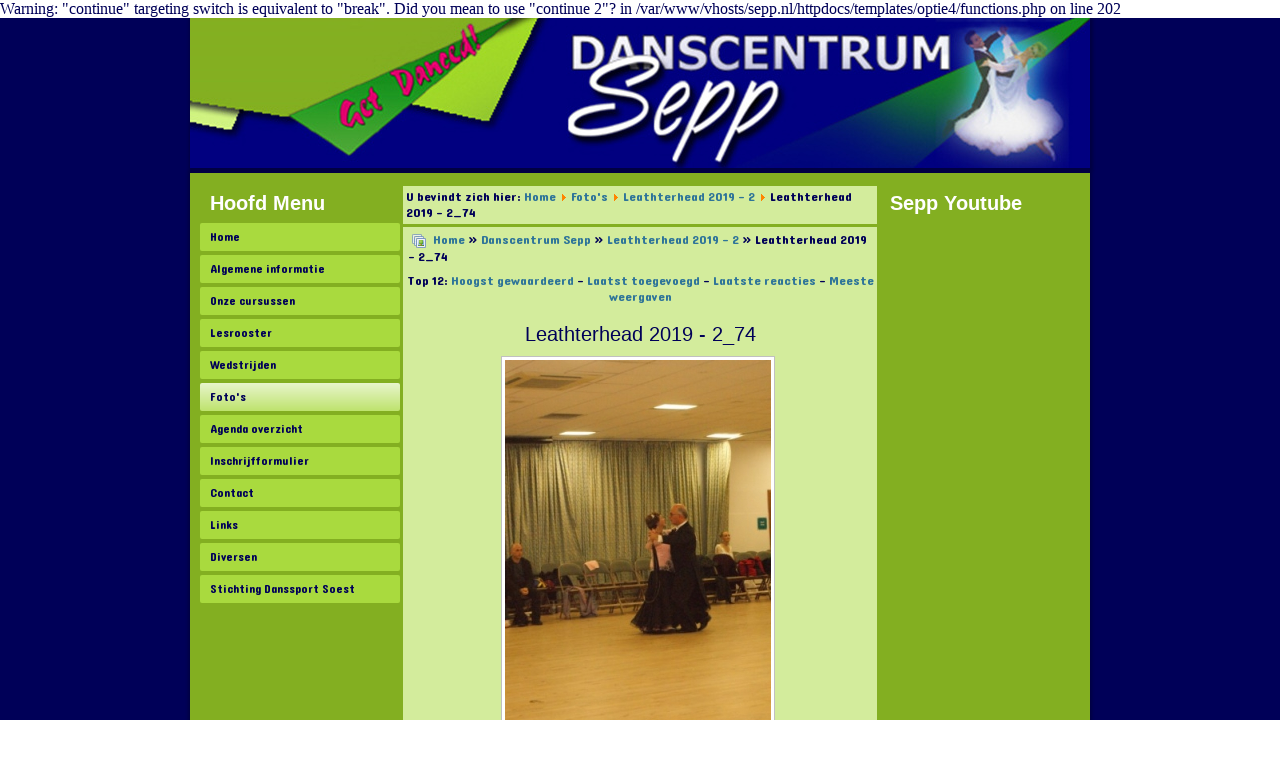

--- FILE ---
content_type: text/html; charset=utf-8
request_url: http://www.sepp.nl/index.php/foto-s/leathterhead-2019-2/leathterhead-2019-2-74-12173
body_size: 84748
content:

Warning: "continue" targeting switch is equivalent to "break". Did you mean to use "continue 2"? in /var/www/vhosts/sepp.nl/httpdocs/templates/optie4/functions.php on line 202
<!DOCTYPE html>
<html dir="ltr" lang="nl-nl">
<head>
    <base href="http://www.sepp.nl/index.php/foto-s/leathterhead-2019-2/leathterhead-2019-2-74-12173" />
	<meta http-equiv="content-type" content="text/html; charset=utf-8" />
	<meta name="keywords" content="danscentrum, stijl dans, sepp, soest, jan sepp, gina sepp, dansen, get danced" />
	<meta name="description" content="Danscentrum Sepp - Get Danced!" />
	<meta name="generator" content="Joomla! - Open Source Content Management" />
	<title>Foto's - Categorie: Leathterhead 2019 - 2 - Afbeelding:  Leathterhead 2019 - 2_74</title>
	<link href="http://www.sepp.nl/media/joomgallery/css/joom_settings.css" rel="stylesheet" type="text/css" />
	<link href="http://www.sepp.nl/media/joomgallery/css/joomgallery.css" rel="stylesheet" type="text/css" />
	<link href="http://www.sepp.nl/media/joomgallery/js/slimbox/css/slimbox.css" rel="stylesheet" type="text/css" />
	<link href="http://www.sepp.nl/media/joomgallery/js/motiongallery/css/jquery.mThumbnailScroller.css" rel="stylesheet" type="text/css" />
	<link href="/media/system/css/modal.css?ba98174919e5565e468696a2b8dc94bf" rel="stylesheet" type="text/css" />
	<script type="application/json" class="joomla-script-options new">{"csrf.token":"55613a6d1a367d5271709326d818766d","system.paths":{"root":"","base":""},"joomla.jtext":{"COM_JOOMGALLERY_DETAIL_SENDTOFRIEND_ALERT_ENTER_NAME_EMAIL":"Vul aub naam en email in!","COM_JOOMGALLERY_DETAIL_COMMENTS_ALERT_ENTER_COMMENT":"Vul aub uw reactie in!  ","COM_JOOMGALLERY_DETAIL_COMMENTS_ALERT_ENTER_CODE":"Vul aub de beveiligingscode in!"}}</script>
	<script src="/media/system/js/mootools-core.js?ba98174919e5565e468696a2b8dc94bf" type="text/javascript"></script>
	<script src="/media/system/js/core.js?ba98174919e5565e468696a2b8dc94bf" type="text/javascript"></script>
	<script src="http://www.sepp.nl/media/joomgallery/js/slimbox/js/slimbox.js" type="text/javascript"></script>
	<script src="/media/jui/js/jquery.min.js?ba98174919e5565e468696a2b8dc94bf" type="text/javascript"></script>
	<script src="/media/jui/js/jquery-noconflict.js?ba98174919e5565e468696a2b8dc94bf" type="text/javascript"></script>
	<script src="/media/jui/js/jquery-migrate.min.js?ba98174919e5565e468696a2b8dc94bf" type="text/javascript"></script>
	<script src="http://www.sepp.nl/media/joomgallery/js/motiongallery/js/jquery.mThumbnailScroller.min.js" type="text/javascript"></script>
	<script src="/media/system/js/mootools-more.js?ba98174919e5565e468696a2b8dc94bf" type="text/javascript"></script>
	<script src="/media/system/js/modal.js?ba98174919e5565e468696a2b8dc94bf" type="text/javascript"></script>
	<script src="http://www.sepp.nl/media/joomgallery/js/detail.js" type="text/javascript"></script>
	<script src="/media/jui/js/bootstrap.min.js?ba98174919e5565e468696a2b8dc94bf" type="text/javascript"></script>
	<script type="text/javascript">
    var resizeJsImage = 1;
    var resizeSpeed = 5;
    var joomgallery_image = "Afbeelding";
    var joomgallery_of = "van";function joom_startslideshow() {
  document.jg_slideshow_form.submit();
}
document.onkeydown = joom_cursorchange;
		jQuery(function($) {
			SqueezeBox.initialize({});
			initSqueezeBox();
			$(document).on('subform-row-add', initSqueezeBox);

			function initSqueezeBox(event, container)
			{
				SqueezeBox.assign($(container || document).find('a.modal').get(), {
					parse: 'rel'
				});
			}
		});

		window.jModalClose = function () {
			SqueezeBox.close();
		};

		// Add extra modal close functionality for tinyMCE-based editors
		document.onreadystatechange = function () {
			if (document.readyState == 'interactive' && typeof tinyMCE != 'undefined' && tinyMCE)
			{
				if (typeof window.jModalClose_no_tinyMCE === 'undefined')
				{
					window.jModalClose_no_tinyMCE = typeof(jModalClose) == 'function'  ?  jModalClose  :  false;

					jModalClose = function () {
						if (window.jModalClose_no_tinyMCE) window.jModalClose_no_tinyMCE.apply(this, arguments);
						tinyMCE.activeEditor.windowManager.close();
					};
				}

				if (typeof window.SqueezeBoxClose_no_tinyMCE === 'undefined')
				{
					if (typeof(SqueezeBox) == 'undefined')  SqueezeBox = {};
					window.SqueezeBoxClose_no_tinyMCE = typeof(SqueezeBox.close) == 'function'  ?  SqueezeBox.close  :  false;

					SqueezeBox.close = function () {
						if (window.SqueezeBoxClose_no_tinyMCE)  window.SqueezeBoxClose_no_tinyMCE.apply(this, arguments);
						tinyMCE.activeEditor.windowManager.close();
					};
				}
			}
		};
		    var jg_use_code = 0;jQuery(function($){ initTooltips(); $("body").on("subform-row-add", initTooltips); function initTooltips (event, container) { container = container || document;$(container).find(".hasHint").tooltip({"html": true,"container": "body","template": "<div class=\"jg-tooltip-wrap tooltip\"><div class=\"tooltip-inner tip\"><\/div><\/div>"});} });function  spsyt(a, b, c){
			var id = document.id(a);
			var w = id.getParent().getWidth();
			var h = (c*w)/b;
			id.setStyles({
				'width': w,
				'height': h
			});
		}
	</script>
	<!-- Do not edit IE conditional style below -->
  <!--[if lte IE 6]>
  <style type="text/css">
    .pngfile {
      behavior:url('http://www.sepp.nl/media/joomgallery/js/pngbehavior.htc') !important;
    }
  </style>
  <![endif]-->
  <!-- End Conditional Style -->

    <link rel="stylesheet" href="/templates/system/css/system.css" />
    <link rel="stylesheet" href="/templates/system/css/general.css" />

    <!-- Created by Artisteer v4.2.0.60623 -->
    
    
    <meta name="viewport" content="initial-scale = 1.0, maximum-scale = 1.0, user-scalable = no, width = device-width" />

    <!--[if lt IE 9]><script src="https://html5shiv.googlecode.com/svn/trunk/html5.js"></script><![endif]-->
    <link rel="stylesheet" href="/templates/optie4/css/template.css" media="screen" />
    <!--[if lte IE 7]><link rel="stylesheet" href="/templates/optie4/css/template.ie7.css" media="screen" /><![endif]-->
    <link rel="stylesheet" href="/templates/optie4/css/template.responsive.css" media="all" />
<link rel="stylesheet" type="text/css" href="http://fonts.googleapis.com/css?family=Dangrek&amp;subset=latin" />

    <script>if ('undefined' != typeof jQuery) document._artxJQueryBackup = jQuery;</script>
    <script src="/templates/optie4/jquery.js"></script>
    <script>jQuery.noConflict();</script>

    <script src="/templates/optie4/script.js"></script>
    <script src="/templates/optie4/script.responsive.js"></script>
    <script src="/templates/optie4/modules.js"></script>
        <script>if (document._artxJQueryBackup) jQuery = document._artxJQueryBackup;</script>
</head>
<body>

<div id="art-main">
<header class="art-header">
    <div class="art-shapes">
        
            </div>






                
                    
</header>
<div class="art-sheet clearfix">
            <div class="art-layout-wrapper">
                <div class="art-content-layout">
                    <div class="art-content-layout-row">
                        <div class="art-layout-cell art-sidebar1">
<div class="art-vmenublock clearfixart-vmenu"><div class="art-vmenublockheader"><h3 class="t">Hoofd Menu</h3></div><div class="art-vmenublockcontent"><ul class="art-vmenu"><li class="item-199"><a href="/index.php">Home</a></li><li class="item-218"><a href="/index.php/algemene-informatie">Algemene informatie</a></li><li class="item-219"><a href="/index.php/onze-cursussen">Onze cursussen</a></li><li class="item-220"><a href="/index.php/lesrooster">Lesrooster</a></li><li class="item-221"><a href="/index.php/wedstrijden">Wedstrijden</a></li><li class="item-243 current active"><a class=" active" href="/index.php/foto-s">Foto's</a></li><li class="item-228"><a href="/index.php/agenda-overzicht/cat.listevents/2026/01/30/-">Agenda overzicht</a></li><li class="item-222"><a href="/index.php/inschrijfformulier">Inschrijfformulier</a></li><li class="item-223"><a href="/index.php/contact">Contact</a></li><li class="item-224"><a href="/index.php/links">Links</a></li><li class="item-225"><a href="/index.php/diversen">Diversen</a></li><li class="item-301"><a href="http://www.stichtingdanssportsoest.nl" target="_blank">Stichting Danssport Soest</a></li></ul></div></div>



                        </div>
                        <div class="art-layout-cell art-content">
<article class="art-post"><div class="art-postcontent clearfix">
<div class="breadcrumbs">
<span class="showHere">U bevindt zich hier: </span><a href="/index.php" class="pathway">Home</a> <img src="/media/system/images/arrow.png" alt="" /> <a href="/index.php/foto-s/danscentrum-sepp" class="pathway">Foto's</a> <img src="/media/system/images/arrow.png" alt="" /> <a href="/index.php/foto-s/leathterhead-2019-2" class="pathway">Leathterhead 2019 - 2</a> <img src="/media/system/images/arrow.png" alt="" /> <span>Leathterhead 2019 - 2_74</span></div>
</div></article><article class="art-post art-messages"><div class="art-postcontent clearfix">
<div id="system-message-container">
</div></div></article><article class="art-post"><div class="art-postcontent clearfix"><div class="gallery">
  <div class="jg_pathway" >
    <a href="/index.php/foto-s">
      <img src="http://www.sepp.nl/media/joomgallery/images/home.png" alt="Home" class="pngfile jg_icon jg-icon-home" hspace="6" border="0" align="middle" /></a>
    <a href="/index.php/foto-s" class="jg_pathitem">Home</a> &raquo; <a href="/index.php/foto-s/danscentrum-sepp" class="jg_pathitem">Danscentrum Sepp</a> &raquo; <a href="/index.php/foto-s/leathterhead-2019-2" class="jg_pathitem">Leathterhead 2019 - 2</a> &raquo; Leathterhead 2019 - 2_74  </div>
  <div class="jg_toplist">
    Top 12:    <a href="/index.php/foto-s/hoogst-gewaardeerd">
      Hoogst gewaardeerd</a>
    -
    <a href="/index.php/foto-s/laatst-toegevoegd">
      Laatst toegevoegd</a>
    -
    <a href="/index.php/foto-s/laatste-reacties">
      Laatste reacties</a>
    -
    <a href="/index.php/foto-s/meeste-weergaven">
      Meeste weergaven</a>
  </div>
  <a name="joomimg"></a>
  <div>
    <h3 class="jg_imgtitle" id="jg_photo_title">
      Leathterhead 2019 - 2_74    </h3>
  </div>
  <div class="jg_displaynone">
      <a href="/index.php/foto-s/image?view=image&amp;format=raw&amp;type=orig&amp;id=12100" rel="lightbox[joomgallery]" title="Leathterhead 2019 - 2_1">12100</a>
      <a href="/index.php/foto-s/image?view=image&amp;format=raw&amp;type=orig&amp;id=12100" rel="lightbox[joomgalleryIcon]" title="Leathterhead 2019 - 2_1">12100</a>
      <a href="/index.php/foto-s/image?view=image&amp;format=raw&amp;type=orig&amp;id=12101" rel="lightbox[joomgallery]" title="Leathterhead 2019 - 2_2">12101</a>
      <a href="/index.php/foto-s/image?view=image&amp;format=raw&amp;type=orig&amp;id=12101" rel="lightbox[joomgalleryIcon]" title="Leathterhead 2019 - 2_2">12101</a>
      <a href="/index.php/foto-s/image?view=image&amp;format=raw&amp;type=orig&amp;id=12102" rel="lightbox[joomgallery]" title="Leathterhead 2019 - 2_3">12102</a>
      <a href="/index.php/foto-s/image?view=image&amp;format=raw&amp;type=orig&amp;id=12102" rel="lightbox[joomgalleryIcon]" title="Leathterhead 2019 - 2_3">12102</a>
      <a href="/index.php/foto-s/image?view=image&amp;format=raw&amp;type=orig&amp;id=12103" rel="lightbox[joomgallery]" title="Leathterhead 2019 - 2_4">12103</a>
      <a href="/index.php/foto-s/image?view=image&amp;format=raw&amp;type=orig&amp;id=12103" rel="lightbox[joomgalleryIcon]" title="Leathterhead 2019 - 2_4">12103</a>
      <a href="/index.php/foto-s/image?view=image&amp;format=raw&amp;type=orig&amp;id=12104" rel="lightbox[joomgallery]" title="Leathterhead 2019 - 2_5">12104</a>
      <a href="/index.php/foto-s/image?view=image&amp;format=raw&amp;type=orig&amp;id=12104" rel="lightbox[joomgalleryIcon]" title="Leathterhead 2019 - 2_5">12104</a>
      <a href="/index.php/foto-s/image?view=image&amp;format=raw&amp;type=orig&amp;id=12105" rel="lightbox[joomgallery]" title="Leathterhead 2019 - 2_6">12105</a>
      <a href="/index.php/foto-s/image?view=image&amp;format=raw&amp;type=orig&amp;id=12105" rel="lightbox[joomgalleryIcon]" title="Leathterhead 2019 - 2_6">12105</a>
      <a href="/index.php/foto-s/image?view=image&amp;format=raw&amp;type=orig&amp;id=12106" rel="lightbox[joomgallery]" title="Leathterhead 2019 - 2_7">12106</a>
      <a href="/index.php/foto-s/image?view=image&amp;format=raw&amp;type=orig&amp;id=12106" rel="lightbox[joomgalleryIcon]" title="Leathterhead 2019 - 2_7">12106</a>
      <a href="/index.php/foto-s/image?view=image&amp;format=raw&amp;type=orig&amp;id=12107" rel="lightbox[joomgallery]" title="Leathterhead 2019 - 2_8">12107</a>
      <a href="/index.php/foto-s/image?view=image&amp;format=raw&amp;type=orig&amp;id=12107" rel="lightbox[joomgalleryIcon]" title="Leathterhead 2019 - 2_8">12107</a>
      <a href="/index.php/foto-s/image?view=image&amp;format=raw&amp;type=orig&amp;id=12108" rel="lightbox[joomgallery]" title="Leathterhead 2019 - 2_9">12108</a>
      <a href="/index.php/foto-s/image?view=image&amp;format=raw&amp;type=orig&amp;id=12108" rel="lightbox[joomgalleryIcon]" title="Leathterhead 2019 - 2_9">12108</a>
      <a href="/index.php/foto-s/image?view=image&amp;format=raw&amp;type=orig&amp;id=12109" rel="lightbox[joomgallery]" title="Leathterhead 2019 - 2_10">12109</a>
      <a href="/index.php/foto-s/image?view=image&amp;format=raw&amp;type=orig&amp;id=12109" rel="lightbox[joomgalleryIcon]" title="Leathterhead 2019 - 2_10">12109</a>
      <a href="/index.php/foto-s/image?view=image&amp;format=raw&amp;type=orig&amp;id=12110" rel="lightbox[joomgallery]" title="Leathterhead 2019 - 2_11">12110</a>
      <a href="/index.php/foto-s/image?view=image&amp;format=raw&amp;type=orig&amp;id=12110" rel="lightbox[joomgalleryIcon]" title="Leathterhead 2019 - 2_11">12110</a>
      <a href="/index.php/foto-s/image?view=image&amp;format=raw&amp;type=orig&amp;id=12111" rel="lightbox[joomgallery]" title="Leathterhead 2019 - 2_12">12111</a>
      <a href="/index.php/foto-s/image?view=image&amp;format=raw&amp;type=orig&amp;id=12111" rel="lightbox[joomgalleryIcon]" title="Leathterhead 2019 - 2_12">12111</a>
      <a href="/index.php/foto-s/image?view=image&amp;format=raw&amp;type=orig&amp;id=12112" rel="lightbox[joomgallery]" title="Leathterhead 2019 - 2_13">12112</a>
      <a href="/index.php/foto-s/image?view=image&amp;format=raw&amp;type=orig&amp;id=12112" rel="lightbox[joomgalleryIcon]" title="Leathterhead 2019 - 2_13">12112</a>
      <a href="/index.php/foto-s/image?view=image&amp;format=raw&amp;type=orig&amp;id=12113" rel="lightbox[joomgallery]" title="Leathterhead 2019 - 2_14">12113</a>
      <a href="/index.php/foto-s/image?view=image&amp;format=raw&amp;type=orig&amp;id=12113" rel="lightbox[joomgalleryIcon]" title="Leathterhead 2019 - 2_14">12113</a>
      <a href="/index.php/foto-s/image?view=image&amp;format=raw&amp;type=orig&amp;id=12114" rel="lightbox[joomgallery]" title="Leathterhead 2019 - 2_15">12114</a>
      <a href="/index.php/foto-s/image?view=image&amp;format=raw&amp;type=orig&amp;id=12114" rel="lightbox[joomgalleryIcon]" title="Leathterhead 2019 - 2_15">12114</a>
      <a href="/index.php/foto-s/image?view=image&amp;format=raw&amp;type=orig&amp;id=12115" rel="lightbox[joomgallery]" title="Leathterhead 2019 - 2_16">12115</a>
      <a href="/index.php/foto-s/image?view=image&amp;format=raw&amp;type=orig&amp;id=12115" rel="lightbox[joomgalleryIcon]" title="Leathterhead 2019 - 2_16">12115</a>
      <a href="/index.php/foto-s/image?view=image&amp;format=raw&amp;type=orig&amp;id=12116" rel="lightbox[joomgallery]" title="Leathterhead 2019 - 2_17">12116</a>
      <a href="/index.php/foto-s/image?view=image&amp;format=raw&amp;type=orig&amp;id=12116" rel="lightbox[joomgalleryIcon]" title="Leathterhead 2019 - 2_17">12116</a>
      <a href="/index.php/foto-s/image?view=image&amp;format=raw&amp;type=orig&amp;id=12117" rel="lightbox[joomgallery]" title="Leathterhead 2019 - 2_18">12117</a>
      <a href="/index.php/foto-s/image?view=image&amp;format=raw&amp;type=orig&amp;id=12117" rel="lightbox[joomgalleryIcon]" title="Leathterhead 2019 - 2_18">12117</a>
      <a href="/index.php/foto-s/image?view=image&amp;format=raw&amp;type=orig&amp;id=12118" rel="lightbox[joomgallery]" title="Leathterhead 2019 - 2_19">12118</a>
      <a href="/index.php/foto-s/image?view=image&amp;format=raw&amp;type=orig&amp;id=12118" rel="lightbox[joomgalleryIcon]" title="Leathterhead 2019 - 2_19">12118</a>
      <a href="/index.php/foto-s/image?view=image&amp;format=raw&amp;type=orig&amp;id=12119" rel="lightbox[joomgallery]" title="Leathterhead 2019 - 2_20">12119</a>
      <a href="/index.php/foto-s/image?view=image&amp;format=raw&amp;type=orig&amp;id=12119" rel="lightbox[joomgalleryIcon]" title="Leathterhead 2019 - 2_20">12119</a>
      <a href="/index.php/foto-s/image?view=image&amp;format=raw&amp;type=orig&amp;id=12120" rel="lightbox[joomgallery]" title="Leathterhead 2019 - 2_21">12120</a>
      <a href="/index.php/foto-s/image?view=image&amp;format=raw&amp;type=orig&amp;id=12120" rel="lightbox[joomgalleryIcon]" title="Leathterhead 2019 - 2_21">12120</a>
      <a href="/index.php/foto-s/image?view=image&amp;format=raw&amp;type=orig&amp;id=12121" rel="lightbox[joomgallery]" title="Leathterhead 2019 - 2_22">12121</a>
      <a href="/index.php/foto-s/image?view=image&amp;format=raw&amp;type=orig&amp;id=12121" rel="lightbox[joomgalleryIcon]" title="Leathterhead 2019 - 2_22">12121</a>
      <a href="/index.php/foto-s/image?view=image&amp;format=raw&amp;type=orig&amp;id=12122" rel="lightbox[joomgallery]" title="Leathterhead 2019 - 2_23">12122</a>
      <a href="/index.php/foto-s/image?view=image&amp;format=raw&amp;type=orig&amp;id=12122" rel="lightbox[joomgalleryIcon]" title="Leathterhead 2019 - 2_23">12122</a>
      <a href="/index.php/foto-s/image?view=image&amp;format=raw&amp;type=orig&amp;id=12123" rel="lightbox[joomgallery]" title="Leathterhead 2019 - 2_24">12123</a>
      <a href="/index.php/foto-s/image?view=image&amp;format=raw&amp;type=orig&amp;id=12123" rel="lightbox[joomgalleryIcon]" title="Leathterhead 2019 - 2_24">12123</a>
      <a href="/index.php/foto-s/image?view=image&amp;format=raw&amp;type=orig&amp;id=12124" rel="lightbox[joomgallery]" title="Leathterhead 2019 - 2_25">12124</a>
      <a href="/index.php/foto-s/image?view=image&amp;format=raw&amp;type=orig&amp;id=12124" rel="lightbox[joomgalleryIcon]" title="Leathterhead 2019 - 2_25">12124</a>
      <a href="/index.php/foto-s/image?view=image&amp;format=raw&amp;type=orig&amp;id=12125" rel="lightbox[joomgallery]" title="Leathterhead 2019 - 2_26">12125</a>
      <a href="/index.php/foto-s/image?view=image&amp;format=raw&amp;type=orig&amp;id=12125" rel="lightbox[joomgalleryIcon]" title="Leathterhead 2019 - 2_26">12125</a>
      <a href="/index.php/foto-s/image?view=image&amp;format=raw&amp;type=orig&amp;id=12126" rel="lightbox[joomgallery]" title="Leathterhead 2019 - 2_27">12126</a>
      <a href="/index.php/foto-s/image?view=image&amp;format=raw&amp;type=orig&amp;id=12126" rel="lightbox[joomgalleryIcon]" title="Leathterhead 2019 - 2_27">12126</a>
      <a href="/index.php/foto-s/image?view=image&amp;format=raw&amp;type=orig&amp;id=12127" rel="lightbox[joomgallery]" title="Leathterhead 2019 - 2_28">12127</a>
      <a href="/index.php/foto-s/image?view=image&amp;format=raw&amp;type=orig&amp;id=12127" rel="lightbox[joomgalleryIcon]" title="Leathterhead 2019 - 2_28">12127</a>
      <a href="/index.php/foto-s/image?view=image&amp;format=raw&amp;type=orig&amp;id=12128" rel="lightbox[joomgallery]" title="Leathterhead 2019 - 2_29">12128</a>
      <a href="/index.php/foto-s/image?view=image&amp;format=raw&amp;type=orig&amp;id=12128" rel="lightbox[joomgalleryIcon]" title="Leathterhead 2019 - 2_29">12128</a>
      <a href="/index.php/foto-s/image?view=image&amp;format=raw&amp;type=orig&amp;id=12129" rel="lightbox[joomgallery]" title="Leathterhead 2019 - 2_30">12129</a>
      <a href="/index.php/foto-s/image?view=image&amp;format=raw&amp;type=orig&amp;id=12129" rel="lightbox[joomgalleryIcon]" title="Leathterhead 2019 - 2_30">12129</a>
      <a href="/index.php/foto-s/image?view=image&amp;format=raw&amp;type=orig&amp;id=12130" rel="lightbox[joomgallery]" title="Leathterhead 2019 - 2_31">12130</a>
      <a href="/index.php/foto-s/image?view=image&amp;format=raw&amp;type=orig&amp;id=12130" rel="lightbox[joomgalleryIcon]" title="Leathterhead 2019 - 2_31">12130</a>
      <a href="/index.php/foto-s/image?view=image&amp;format=raw&amp;type=orig&amp;id=12131" rel="lightbox[joomgallery]" title="Leathterhead 2019 - 2_32">12131</a>
      <a href="/index.php/foto-s/image?view=image&amp;format=raw&amp;type=orig&amp;id=12131" rel="lightbox[joomgalleryIcon]" title="Leathterhead 2019 - 2_32">12131</a>
      <a href="/index.php/foto-s/image?view=image&amp;format=raw&amp;type=orig&amp;id=12132" rel="lightbox[joomgallery]" title="Leathterhead 2019 - 2_33">12132</a>
      <a href="/index.php/foto-s/image?view=image&amp;format=raw&amp;type=orig&amp;id=12132" rel="lightbox[joomgalleryIcon]" title="Leathterhead 2019 - 2_33">12132</a>
      <a href="/index.php/foto-s/image?view=image&amp;format=raw&amp;type=orig&amp;id=12133" rel="lightbox[joomgallery]" title="Leathterhead 2019 - 2_34">12133</a>
      <a href="/index.php/foto-s/image?view=image&amp;format=raw&amp;type=orig&amp;id=12133" rel="lightbox[joomgalleryIcon]" title="Leathterhead 2019 - 2_34">12133</a>
      <a href="/index.php/foto-s/image?view=image&amp;format=raw&amp;type=orig&amp;id=12134" rel="lightbox[joomgallery]" title="Leathterhead 2019 - 2_35">12134</a>
      <a href="/index.php/foto-s/image?view=image&amp;format=raw&amp;type=orig&amp;id=12134" rel="lightbox[joomgalleryIcon]" title="Leathterhead 2019 - 2_35">12134</a>
      <a href="/index.php/foto-s/image?view=image&amp;format=raw&amp;type=orig&amp;id=12135" rel="lightbox[joomgallery]" title="Leathterhead 2019 - 2_36">12135</a>
      <a href="/index.php/foto-s/image?view=image&amp;format=raw&amp;type=orig&amp;id=12135" rel="lightbox[joomgalleryIcon]" title="Leathterhead 2019 - 2_36">12135</a>
      <a href="/index.php/foto-s/image?view=image&amp;format=raw&amp;type=orig&amp;id=12136" rel="lightbox[joomgallery]" title="Leathterhead 2019 - 2_37">12136</a>
      <a href="/index.php/foto-s/image?view=image&amp;format=raw&amp;type=orig&amp;id=12136" rel="lightbox[joomgalleryIcon]" title="Leathterhead 2019 - 2_37">12136</a>
      <a href="/index.php/foto-s/image?view=image&amp;format=raw&amp;type=orig&amp;id=12137" rel="lightbox[joomgallery]" title="Leathterhead 2019 - 2_38">12137</a>
      <a href="/index.php/foto-s/image?view=image&amp;format=raw&amp;type=orig&amp;id=12137" rel="lightbox[joomgalleryIcon]" title="Leathterhead 2019 - 2_38">12137</a>
      <a href="/index.php/foto-s/image?view=image&amp;format=raw&amp;type=orig&amp;id=12138" rel="lightbox[joomgallery]" title="Leathterhead 2019 - 2_39">12138</a>
      <a href="/index.php/foto-s/image?view=image&amp;format=raw&amp;type=orig&amp;id=12138" rel="lightbox[joomgalleryIcon]" title="Leathterhead 2019 - 2_39">12138</a>
      <a href="/index.php/foto-s/image?view=image&amp;format=raw&amp;type=orig&amp;id=12139" rel="lightbox[joomgallery]" title="Leathterhead 2019 - 2_40">12139</a>
      <a href="/index.php/foto-s/image?view=image&amp;format=raw&amp;type=orig&amp;id=12139" rel="lightbox[joomgalleryIcon]" title="Leathterhead 2019 - 2_40">12139</a>
      <a href="/index.php/foto-s/image?view=image&amp;format=raw&amp;type=orig&amp;id=12140" rel="lightbox[joomgallery]" title="Leathterhead 2019 - 2_41">12140</a>
      <a href="/index.php/foto-s/image?view=image&amp;format=raw&amp;type=orig&amp;id=12140" rel="lightbox[joomgalleryIcon]" title="Leathterhead 2019 - 2_41">12140</a>
      <a href="/index.php/foto-s/image?view=image&amp;format=raw&amp;type=orig&amp;id=12141" rel="lightbox[joomgallery]" title="Leathterhead 2019 - 2_42">12141</a>
      <a href="/index.php/foto-s/image?view=image&amp;format=raw&amp;type=orig&amp;id=12141" rel="lightbox[joomgalleryIcon]" title="Leathterhead 2019 - 2_42">12141</a>
      <a href="/index.php/foto-s/image?view=image&amp;format=raw&amp;type=orig&amp;id=12142" rel="lightbox[joomgallery]" title="Leathterhead 2019 - 2_43">12142</a>
      <a href="/index.php/foto-s/image?view=image&amp;format=raw&amp;type=orig&amp;id=12142" rel="lightbox[joomgalleryIcon]" title="Leathterhead 2019 - 2_43">12142</a>
      <a href="/index.php/foto-s/image?view=image&amp;format=raw&amp;type=orig&amp;id=12143" rel="lightbox[joomgallery]" title="Leathterhead 2019 - 2_44">12143</a>
      <a href="/index.php/foto-s/image?view=image&amp;format=raw&amp;type=orig&amp;id=12143" rel="lightbox[joomgalleryIcon]" title="Leathterhead 2019 - 2_44">12143</a>
      <a href="/index.php/foto-s/image?view=image&amp;format=raw&amp;type=orig&amp;id=12144" rel="lightbox[joomgallery]" title="Leathterhead 2019 - 2_45">12144</a>
      <a href="/index.php/foto-s/image?view=image&amp;format=raw&amp;type=orig&amp;id=12144" rel="lightbox[joomgalleryIcon]" title="Leathterhead 2019 - 2_45">12144</a>
      <a href="/index.php/foto-s/image?view=image&amp;format=raw&amp;type=orig&amp;id=12145" rel="lightbox[joomgallery]" title="Leathterhead 2019 - 2_46">12145</a>
      <a href="/index.php/foto-s/image?view=image&amp;format=raw&amp;type=orig&amp;id=12145" rel="lightbox[joomgalleryIcon]" title="Leathterhead 2019 - 2_46">12145</a>
      <a href="/index.php/foto-s/image?view=image&amp;format=raw&amp;type=orig&amp;id=12146" rel="lightbox[joomgallery]" title="Leathterhead 2019 - 2_47">12146</a>
      <a href="/index.php/foto-s/image?view=image&amp;format=raw&amp;type=orig&amp;id=12146" rel="lightbox[joomgalleryIcon]" title="Leathterhead 2019 - 2_47">12146</a>
      <a href="/index.php/foto-s/image?view=image&amp;format=raw&amp;type=orig&amp;id=12147" rel="lightbox[joomgallery]" title="Leathterhead 2019 - 2_48">12147</a>
      <a href="/index.php/foto-s/image?view=image&amp;format=raw&amp;type=orig&amp;id=12147" rel="lightbox[joomgalleryIcon]" title="Leathterhead 2019 - 2_48">12147</a>
      <a href="/index.php/foto-s/image?view=image&amp;format=raw&amp;type=orig&amp;id=12148" rel="lightbox[joomgallery]" title="Leathterhead 2019 - 2_49">12148</a>
      <a href="/index.php/foto-s/image?view=image&amp;format=raw&amp;type=orig&amp;id=12148" rel="lightbox[joomgalleryIcon]" title="Leathterhead 2019 - 2_49">12148</a>
      <a href="/index.php/foto-s/image?view=image&amp;format=raw&amp;type=orig&amp;id=12149" rel="lightbox[joomgallery]" title="Leathterhead 2019 - 2_50">12149</a>
      <a href="/index.php/foto-s/image?view=image&amp;format=raw&amp;type=orig&amp;id=12149" rel="lightbox[joomgalleryIcon]" title="Leathterhead 2019 - 2_50">12149</a>
      <a href="/index.php/foto-s/image?view=image&amp;format=raw&amp;type=orig&amp;id=12150" rel="lightbox[joomgallery]" title="Leathterhead 2019 - 2_51">12150</a>
      <a href="/index.php/foto-s/image?view=image&amp;format=raw&amp;type=orig&amp;id=12150" rel="lightbox[joomgalleryIcon]" title="Leathterhead 2019 - 2_51">12150</a>
      <a href="/index.php/foto-s/image?view=image&amp;format=raw&amp;type=orig&amp;id=12151" rel="lightbox[joomgallery]" title="Leathterhead 2019 - 2_52">12151</a>
      <a href="/index.php/foto-s/image?view=image&amp;format=raw&amp;type=orig&amp;id=12151" rel="lightbox[joomgalleryIcon]" title="Leathterhead 2019 - 2_52">12151</a>
      <a href="/index.php/foto-s/image?view=image&amp;format=raw&amp;type=orig&amp;id=12152" rel="lightbox[joomgallery]" title="Leathterhead 2019 - 2_53">12152</a>
      <a href="/index.php/foto-s/image?view=image&amp;format=raw&amp;type=orig&amp;id=12152" rel="lightbox[joomgalleryIcon]" title="Leathterhead 2019 - 2_53">12152</a>
      <a href="/index.php/foto-s/image?view=image&amp;format=raw&amp;type=orig&amp;id=12153" rel="lightbox[joomgallery]" title="Leathterhead 2019 - 2_54">12153</a>
      <a href="/index.php/foto-s/image?view=image&amp;format=raw&amp;type=orig&amp;id=12153" rel="lightbox[joomgalleryIcon]" title="Leathterhead 2019 - 2_54">12153</a>
      <a href="/index.php/foto-s/image?view=image&amp;format=raw&amp;type=orig&amp;id=12154" rel="lightbox[joomgallery]" title="Leathterhead 2019 - 2_55">12154</a>
      <a href="/index.php/foto-s/image?view=image&amp;format=raw&amp;type=orig&amp;id=12154" rel="lightbox[joomgalleryIcon]" title="Leathterhead 2019 - 2_55">12154</a>
      <a href="/index.php/foto-s/image?view=image&amp;format=raw&amp;type=orig&amp;id=12155" rel="lightbox[joomgallery]" title="Leathterhead 2019 - 2_56">12155</a>
      <a href="/index.php/foto-s/image?view=image&amp;format=raw&amp;type=orig&amp;id=12155" rel="lightbox[joomgalleryIcon]" title="Leathterhead 2019 - 2_56">12155</a>
      <a href="/index.php/foto-s/image?view=image&amp;format=raw&amp;type=orig&amp;id=12156" rel="lightbox[joomgallery]" title="Leathterhead 2019 - 2_57">12156</a>
      <a href="/index.php/foto-s/image?view=image&amp;format=raw&amp;type=orig&amp;id=12156" rel="lightbox[joomgalleryIcon]" title="Leathterhead 2019 - 2_57">12156</a>
      <a href="/index.php/foto-s/image?view=image&amp;format=raw&amp;type=orig&amp;id=12157" rel="lightbox[joomgallery]" title="Leathterhead 2019 - 2_58">12157</a>
      <a href="/index.php/foto-s/image?view=image&amp;format=raw&amp;type=orig&amp;id=12157" rel="lightbox[joomgalleryIcon]" title="Leathterhead 2019 - 2_58">12157</a>
      <a href="/index.php/foto-s/image?view=image&amp;format=raw&amp;type=orig&amp;id=12158" rel="lightbox[joomgallery]" title="Leathterhead 2019 - 2_59">12158</a>
      <a href="/index.php/foto-s/image?view=image&amp;format=raw&amp;type=orig&amp;id=12158" rel="lightbox[joomgalleryIcon]" title="Leathterhead 2019 - 2_59">12158</a>
      <a href="/index.php/foto-s/image?view=image&amp;format=raw&amp;type=orig&amp;id=12159" rel="lightbox[joomgallery]" title="Leathterhead 2019 - 2_60">12159</a>
      <a href="/index.php/foto-s/image?view=image&amp;format=raw&amp;type=orig&amp;id=12159" rel="lightbox[joomgalleryIcon]" title="Leathterhead 2019 - 2_60">12159</a>
      <a href="/index.php/foto-s/image?view=image&amp;format=raw&amp;type=orig&amp;id=12160" rel="lightbox[joomgallery]" title="Leathterhead 2019 - 2_61">12160</a>
      <a href="/index.php/foto-s/image?view=image&amp;format=raw&amp;type=orig&amp;id=12160" rel="lightbox[joomgalleryIcon]" title="Leathterhead 2019 - 2_61">12160</a>
      <a href="/index.php/foto-s/image?view=image&amp;format=raw&amp;type=orig&amp;id=12161" rel="lightbox[joomgallery]" title="Leathterhead 2019 - 2_62">12161</a>
      <a href="/index.php/foto-s/image?view=image&amp;format=raw&amp;type=orig&amp;id=12161" rel="lightbox[joomgalleryIcon]" title="Leathterhead 2019 - 2_62">12161</a>
      <a href="/index.php/foto-s/image?view=image&amp;format=raw&amp;type=orig&amp;id=12162" rel="lightbox[joomgallery]" title="Leathterhead 2019 - 2_63">12162</a>
      <a href="/index.php/foto-s/image?view=image&amp;format=raw&amp;type=orig&amp;id=12162" rel="lightbox[joomgalleryIcon]" title="Leathterhead 2019 - 2_63">12162</a>
      <a href="/index.php/foto-s/image?view=image&amp;format=raw&amp;type=orig&amp;id=12163" rel="lightbox[joomgallery]" title="Leathterhead 2019 - 2_64">12163</a>
      <a href="/index.php/foto-s/image?view=image&amp;format=raw&amp;type=orig&amp;id=12163" rel="lightbox[joomgalleryIcon]" title="Leathterhead 2019 - 2_64">12163</a>
      <a href="/index.php/foto-s/image?view=image&amp;format=raw&amp;type=orig&amp;id=12164" rel="lightbox[joomgallery]" title="Leathterhead 2019 - 2_65">12164</a>
      <a href="/index.php/foto-s/image?view=image&amp;format=raw&amp;type=orig&amp;id=12164" rel="lightbox[joomgalleryIcon]" title="Leathterhead 2019 - 2_65">12164</a>
      <a href="/index.php/foto-s/image?view=image&amp;format=raw&amp;type=orig&amp;id=12165" rel="lightbox[joomgallery]" title="Leathterhead 2019 - 2_66">12165</a>
      <a href="/index.php/foto-s/image?view=image&amp;format=raw&amp;type=orig&amp;id=12165" rel="lightbox[joomgalleryIcon]" title="Leathterhead 2019 - 2_66">12165</a>
      <a href="/index.php/foto-s/image?view=image&amp;format=raw&amp;type=orig&amp;id=12166" rel="lightbox[joomgallery]" title="Leathterhead 2019 - 2_67">12166</a>
      <a href="/index.php/foto-s/image?view=image&amp;format=raw&amp;type=orig&amp;id=12166" rel="lightbox[joomgalleryIcon]" title="Leathterhead 2019 - 2_67">12166</a>
      <a href="/index.php/foto-s/image?view=image&amp;format=raw&amp;type=orig&amp;id=12167" rel="lightbox[joomgallery]" title="Leathterhead 2019 - 2_68">12167</a>
      <a href="/index.php/foto-s/image?view=image&amp;format=raw&amp;type=orig&amp;id=12167" rel="lightbox[joomgalleryIcon]" title="Leathterhead 2019 - 2_68">12167</a>
      <a href="/index.php/foto-s/image?view=image&amp;format=raw&amp;type=orig&amp;id=12168" rel="lightbox[joomgallery]" title="Leathterhead 2019 - 2_69">12168</a>
      <a href="/index.php/foto-s/image?view=image&amp;format=raw&amp;type=orig&amp;id=12168" rel="lightbox[joomgalleryIcon]" title="Leathterhead 2019 - 2_69">12168</a>
      <a href="/index.php/foto-s/image?view=image&amp;format=raw&amp;type=orig&amp;id=12169" rel="lightbox[joomgallery]" title="Leathterhead 2019 - 2_70">12169</a>
      <a href="/index.php/foto-s/image?view=image&amp;format=raw&amp;type=orig&amp;id=12169" rel="lightbox[joomgalleryIcon]" title="Leathterhead 2019 - 2_70">12169</a>
      <a href="/index.php/foto-s/image?view=image&amp;format=raw&amp;type=orig&amp;id=12170" rel="lightbox[joomgallery]" title="Leathterhead 2019 - 2_71">12170</a>
      <a href="/index.php/foto-s/image?view=image&amp;format=raw&amp;type=orig&amp;id=12170" rel="lightbox[joomgalleryIcon]" title="Leathterhead 2019 - 2_71">12170</a>
      <a href="/index.php/foto-s/image?view=image&amp;format=raw&amp;type=orig&amp;id=12171" rel="lightbox[joomgallery]" title="Leathterhead 2019 - 2_72">12171</a>
      <a href="/index.php/foto-s/image?view=image&amp;format=raw&amp;type=orig&amp;id=12171" rel="lightbox[joomgalleryIcon]" title="Leathterhead 2019 - 2_72">12171</a>
      <a href="/index.php/foto-s/image?view=image&amp;format=raw&amp;type=orig&amp;id=12172" rel="lightbox[joomgallery]" title="Leathterhead 2019 - 2_73">12172</a>
      <a href="/index.php/foto-s/image?view=image&amp;format=raw&amp;type=orig&amp;id=12172" rel="lightbox[joomgalleryIcon]" title="Leathterhead 2019 - 2_73">12172</a>
    </div>  <div id="jg_dtl_photo" class="jg_dtl_photo" style="text-align:center;">
    <a title="Leathterhead 2019 - 2_74" href="/index.php/foto-s/image?view=image&amp;format=raw&amp;type=orig&amp;id=12173" rel="lightbox[joomgallery]">
      <img src="/index.php/foto-s/image?view=image&amp;format=raw&amp;type=img&amp;id=12173" class="jg_photo" id="jg_photo_big" width="266" height="400" alt="Leathterhead 2019 - 2_74"  />
    </a>
  </div>
  <div class="jg_displaynone">
    <form name="jg_slideshow_form" target="_top" method="post" action="">
      <input type="hidden" name="jg_number" value="12173" readonly="readonly" />
      <input type="hidden" name="slideshow" value="1" readonly="readonly" />
    </form>
  </div>
  <div class="jg_displaynone" id="jg_displaynone">
    <a href="javascript:joom_startslideshow()" class="hasHint" title="&lt;div class=&quot;tip-title&quot;&gt;Diashow&lt;/div&gt;&lt;div class=&quot;tip-text&quot;&gt;Start&lt;/div&gt;">
      <img src="http://www.sepp.nl/media/joomgallery/images/control_play.png" alt="Start" class="pngfile jg_icon jg-icon-control_play" /></a>
    <a href="javascript:photo.goon()" style="visibility:hidden; display:inline;"></a>
    <span class="hasHint" title="&lt;div class=&quot;tip-title&quot;&gt;Diashow&lt;/div&gt;&lt;div class=&quot;tip-text&quot;&gt;Stop&lt;/div&gt;">
      <img src="http://www.sepp.nl/media/joomgallery/images/control_stop_gr.png" alt="Bekijk op ware grootte" class="pngfile jg_icon jg-icon-control_stop_gr" />    </span>
  </div>
  <div class="jg_detailnavislide" id="jg_detailnavislide">
    <div class="jg_no_script">
      [Activeer aub JavaScript om de Diashow te kunnen bekijken]    </div>
  </div>
  <script type="text/javascript">
    document.getElementById('jg_displaynone').className = 'jg_detailnavislide';
    document.getElementById('jg_detailnavislide').className = 'jg_displaynone';
  </script>
  <div class="jg_detailnavi">
    <div class="jg_detailnaviprev">
      <form  name="form_jg_back_link" action="/index.php/foto-s/leathterhead-2019-2/leathterhead-2019-2-73-12172#joomimg">
        <input type="hidden" name="jg_back_link" readonly="readonly" />
      </form>
      <a href="/index.php/foto-s/leathterhead-2019-2/leathterhead-2019-2-73-12172#joomimg">
        <img src="http://www.sepp.nl/media/joomgallery/images/arrow_left.png" alt="Vorige" class="pngfile jg_icon jg-icon-arrow_left" /></a>
      <a href="/index.php/foto-s/leathterhead-2019-2/leathterhead-2019-2-73-12172#joomimg">
        Vorige</a>
      <br />Foto 73 van 84      &nbsp;
    </div>
    <div class="jg_iconbar">
      <a title="Leathterhead 2019 - 2_74" href="/index.php/foto-s/image?view=image&amp;format=raw&amp;type=orig&amp;id=12173" rel="lightbox[joomgalleryIcon]">
        <img src="http://www.sepp.nl/media/joomgallery/images/zoom.png" alt="Bekijk op ware grootte" class="pngfile jg_icon jg-icon-zoom" /></a>
      <a href="/index.php/foto-s?task=download&amp;id=12173" class="hasHint" title="&lt;div class=&quot;tip-title&quot;&gt;Downloaden&lt;/div&gt;&lt;div class=&quot;tip-text&quot;&gt;Klik om de foto te downloaden. &lt;/div&gt;">
        <img src="http://www.sepp.nl/media/joomgallery/images/download.png" alt="Downloaden" class="pngfile jg_icon jg-icon-download" /></a>
      <a href="/index.php/foto-s?view=report&amp;id=12173&amp;tmpl=component" class="modal hasHint" title="&lt;div class=&quot;tip-title&quot;&gt;Rapporteer over deze foto&lt;/div&gt;&lt;div class=&quot;tip-text&quot;&gt;Als u wilt dat deze afbeelding word verwijderd of gecensureerd kunt u dat hier aanvragen met opgave van reden.&lt;/div&gt;" rel="{handler:'iframe'}"><!--, size:{x:200,y:100}-->
        <img src="http://www.sepp.nl/media/joomgallery/images/exclamation.png" alt="Rapporteer over deze foto" class="pngfile jg_icon jg-icon-exclamation" /></a>
          </div>
    <div class="jg_detailnavinext">
      <form name="form_jg_forward_link" action="/index.php/foto-s/leathterhead-2019-2/leathterhead-2019-2-75-12174#joomimg">
        <input type="hidden" name="jg_forward_link" readonly="readonly" />
      </form>
      <a href="/index.php/foto-s/leathterhead-2019-2/leathterhead-2019-2-75-12174#joomimg">
        Volgende</a>
      <a href="/index.php/foto-s/leathterhead-2019-2/leathterhead-2019-2-75-12174#joomimg">
        <img src="http://www.sepp.nl/media/joomgallery/images/arrow_right.png" alt="Volgende" class="pngfile jg_icon jg-icon-arrow_right" /></a>
      <br />Foto 75 van 84      &nbsp;
    </div>
  </div>
  <div class="jg_displaynone">
      <a href="/index.php/foto-s/image?view=image&amp;format=raw&amp;type=orig&amp;id=12174" rel="lightbox[joomgallery]" title="Leathterhead 2019 - 2_75">12174</a>
      <a href="/index.php/foto-s/image?view=image&amp;format=raw&amp;type=orig&amp;id=12174" rel="lightbox[joomgalleryIcon]" title="Leathterhead 2019 - 2_75">12174</a>
      <a href="/index.php/foto-s/image?view=image&amp;format=raw&amp;type=orig&amp;id=12175" rel="lightbox[joomgallery]" title="Leathterhead 2019 - 2_76">12175</a>
      <a href="/index.php/foto-s/image?view=image&amp;format=raw&amp;type=orig&amp;id=12175" rel="lightbox[joomgalleryIcon]" title="Leathterhead 2019 - 2_76">12175</a>
      <a href="/index.php/foto-s/image?view=image&amp;format=raw&amp;type=orig&amp;id=12176" rel="lightbox[joomgallery]" title="Leathterhead 2019 - 2_77">12176</a>
      <a href="/index.php/foto-s/image?view=image&amp;format=raw&amp;type=orig&amp;id=12176" rel="lightbox[joomgalleryIcon]" title="Leathterhead 2019 - 2_77">12176</a>
      <a href="/index.php/foto-s/image?view=image&amp;format=raw&amp;type=orig&amp;id=12177" rel="lightbox[joomgallery]" title="Leathterhead 2019 - 2_78">12177</a>
      <a href="/index.php/foto-s/image?view=image&amp;format=raw&amp;type=orig&amp;id=12177" rel="lightbox[joomgalleryIcon]" title="Leathterhead 2019 - 2_78">12177</a>
      <a href="/index.php/foto-s/image?view=image&amp;format=raw&amp;type=orig&amp;id=12178" rel="lightbox[joomgallery]" title="Leathterhead 2019 - 2_79">12178</a>
      <a href="/index.php/foto-s/image?view=image&amp;format=raw&amp;type=orig&amp;id=12178" rel="lightbox[joomgalleryIcon]" title="Leathterhead 2019 - 2_79">12178</a>
      <a href="/index.php/foto-s/image?view=image&amp;format=raw&amp;type=orig&amp;id=12179" rel="lightbox[joomgallery]" title="Leathterhead 2019 - 2_80">12179</a>
      <a href="/index.php/foto-s/image?view=image&amp;format=raw&amp;type=orig&amp;id=12179" rel="lightbox[joomgalleryIcon]" title="Leathterhead 2019 - 2_80">12179</a>
      <a href="/index.php/foto-s/image?view=image&amp;format=raw&amp;type=orig&amp;id=12180" rel="lightbox[joomgallery]" title="Leathterhead 2019 - 2_81">12180</a>
      <a href="/index.php/foto-s/image?view=image&amp;format=raw&amp;type=orig&amp;id=12180" rel="lightbox[joomgalleryIcon]" title="Leathterhead 2019 - 2_81">12180</a>
      <a href="/index.php/foto-s/image?view=image&amp;format=raw&amp;type=orig&amp;id=12181" rel="lightbox[joomgallery]" title="Leathterhead 2019 - 2_82">12181</a>
      <a href="/index.php/foto-s/image?view=image&amp;format=raw&amp;type=orig&amp;id=12181" rel="lightbox[joomgalleryIcon]" title="Leathterhead 2019 - 2_82">12181</a>
      <a href="/index.php/foto-s/image?view=image&amp;format=raw&amp;type=orig&amp;id=12182" rel="lightbox[joomgallery]" title="Leathterhead 2019 - 2_83">12182</a>
      <a href="/index.php/foto-s/image?view=image&amp;format=raw&amp;type=orig&amp;id=12182" rel="lightbox[joomgalleryIcon]" title="Leathterhead 2019 - 2_83">12182</a>
      <a href="/index.php/foto-s/image?view=image&amp;format=raw&amp;type=orig&amp;id=12183" rel="lightbox[joomgallery]" title="Leathterhead 2019 - 2_84">12183</a>
      <a href="/index.php/foto-s/image?view=image&amp;format=raw&amp;type=orig&amp;id=12183" rel="lightbox[joomgalleryIcon]" title="Leathterhead 2019 - 2_84">12183</a>
    </div>  <div class="jg_minis">
    <div id="motioncontainer">
      <ul>
        <li>
          <a title="Leathterhead 2019 - 2_1" href="/index.php/foto-s/leathterhead-2019-2/leathterhead-2019-2-1-12100#joomimg">
            <img src="http://www.sepp.nl/images/joomgallery/thumbnails/danscentrum_sepp_70/leathterhead_2019_-_2_176/leathterhead_2019_-_2_1_20191113_1208974425.jpg" class="jg_minipic" alt="Leathterhead 2019 - 2_1" /></a>
        </li>
        <li>
          <a title="Leathterhead 2019 - 2_2" href="/index.php/foto-s/leathterhead-2019-2/leathterhead-2019-2-2-12101#joomimg">
            <img src="http://www.sepp.nl/images/joomgallery/thumbnails/danscentrum_sepp_70/leathterhead_2019_-_2_176/leathterhead_2019_-_2_2_20191113_1019155433.jpg" class="jg_minipic" alt="Leathterhead 2019 - 2_2" /></a>
        </li>
        <li>
          <a title="Leathterhead 2019 - 2_3" href="/index.php/foto-s/leathterhead-2019-2/leathterhead-2019-2-3-12102#joomimg">
            <img src="http://www.sepp.nl/images/joomgallery/thumbnails/danscentrum_sepp_70/leathterhead_2019_-_2_176/leathterhead_2019_-_2_3_20191113_1417929505.jpg" class="jg_minipic" alt="Leathterhead 2019 - 2_3" /></a>
        </li>
        <li>
          <a title="Leathterhead 2019 - 2_4" href="/index.php/foto-s/leathterhead-2019-2/leathterhead-2019-2-4-12103#joomimg">
            <img src="http://www.sepp.nl/images/joomgallery/thumbnails/danscentrum_sepp_70/leathterhead_2019_-_2_176/leathterhead_2019_-_2_4_20191113_1332229791.jpg" class="jg_minipic" alt="Leathterhead 2019 - 2_4" /></a>
        </li>
        <li>
          <a title="Leathterhead 2019 - 2_5" href="/index.php/foto-s/leathterhead-2019-2/leathterhead-2019-2-5-12104#joomimg">
            <img src="http://www.sepp.nl/images/joomgallery/thumbnails/danscentrum_sepp_70/leathterhead_2019_-_2_176/leathterhead_2019_-_2_5_20191113_1957003021.jpg" class="jg_minipic" alt="Leathterhead 2019 - 2_5" /></a>
        </li>
        <li>
          <a title="Leathterhead 2019 - 2_6" href="/index.php/foto-s/leathterhead-2019-2/leathterhead-2019-2-6-12105#joomimg">
            <img src="http://www.sepp.nl/images/joomgallery/thumbnails/danscentrum_sepp_70/leathterhead_2019_-_2_176/leathterhead_2019_-_2_6_20191113_1850742681.jpg" class="jg_minipic" alt="Leathterhead 2019 - 2_6" /></a>
        </li>
        <li>
          <a title="Leathterhead 2019 - 2_7" href="/index.php/foto-s/leathterhead-2019-2/leathterhead-2019-2-7-12106#joomimg">
            <img src="http://www.sepp.nl/images/joomgallery/thumbnails/danscentrum_sepp_70/leathterhead_2019_-_2_176/leathterhead_2019_-_2_7_20191113_1711937346.jpg" class="jg_minipic" alt="Leathterhead 2019 - 2_7" /></a>
        </li>
        <li>
          <a title="Leathterhead 2019 - 2_8" href="/index.php/foto-s/leathterhead-2019-2/leathterhead-2019-2-8-12107#joomimg">
            <img src="http://www.sepp.nl/images/joomgallery/thumbnails/danscentrum_sepp_70/leathterhead_2019_-_2_176/leathterhead_2019_-_2_8_20191113_1248072952.jpg" class="jg_minipic" alt="Leathterhead 2019 - 2_8" /></a>
        </li>
        <li>
          <a title="Leathterhead 2019 - 2_9" href="/index.php/foto-s/leathterhead-2019-2/leathterhead-2019-2-9-12108#joomimg">
            <img src="http://www.sepp.nl/images/joomgallery/thumbnails/danscentrum_sepp_70/leathterhead_2019_-_2_176/leathterhead_2019_-_2_9_20191113_1999023819.jpg" class="jg_minipic" alt="Leathterhead 2019 - 2_9" /></a>
        </li>
        <li>
          <a title="Leathterhead 2019 - 2_10" href="/index.php/foto-s/leathterhead-2019-2/leathterhead-2019-2-10-12109#joomimg">
            <img src="http://www.sepp.nl/images/joomgallery/thumbnails/danscentrum_sepp_70/leathterhead_2019_-_2_176/leathterhead_2019_-_2_10_20191113_1294153535.jpg" class="jg_minipic" alt="Leathterhead 2019 - 2_10" /></a>
        </li>
        <li>
          <a title="Leathterhead 2019 - 2_11" href="/index.php/foto-s/leathterhead-2019-2/leathterhead-2019-2-11-12110#joomimg">
            <img src="http://www.sepp.nl/images/joomgallery/thumbnails/danscentrum_sepp_70/leathterhead_2019_-_2_176/leathterhead_2019_-_2_11_20191113_1822109444.jpg" class="jg_minipic" alt="Leathterhead 2019 - 2_11" /></a>
        </li>
        <li>
          <a title="Leathterhead 2019 - 2_12" href="/index.php/foto-s/leathterhead-2019-2/leathterhead-2019-2-12-12111#joomimg">
            <img src="http://www.sepp.nl/images/joomgallery/thumbnails/danscentrum_sepp_70/leathterhead_2019_-_2_176/leathterhead_2019_-_2_12_20191113_1295864268.jpg" class="jg_minipic" alt="Leathterhead 2019 - 2_12" /></a>
        </li>
        <li>
          <a title="Leathterhead 2019 - 2_13" href="/index.php/foto-s/leathterhead-2019-2/leathterhead-2019-2-13-12112#joomimg">
            <img src="http://www.sepp.nl/images/joomgallery/thumbnails/danscentrum_sepp_70/leathterhead_2019_-_2_176/leathterhead_2019_-_2_13_20191113_1598670452.jpg" class="jg_minipic" alt="Leathterhead 2019 - 2_13" /></a>
        </li>
        <li>
          <a title="Leathterhead 2019 - 2_14" href="/index.php/foto-s/leathterhead-2019-2/leathterhead-2019-2-14-12113#joomimg">
            <img src="http://www.sepp.nl/images/joomgallery/thumbnails/danscentrum_sepp_70/leathterhead_2019_-_2_176/leathterhead_2019_-_2_14_20191113_1669795004.jpg" class="jg_minipic" alt="Leathterhead 2019 - 2_14" /></a>
        </li>
        <li>
          <a title="Leathterhead 2019 - 2_15" href="/index.php/foto-s/leathterhead-2019-2/leathterhead-2019-2-15-12114#joomimg">
            <img src="http://www.sepp.nl/images/joomgallery/thumbnails/danscentrum_sepp_70/leathterhead_2019_-_2_176/leathterhead_2019_-_2_15_20191113_1980464400.jpg" class="jg_minipic" alt="Leathterhead 2019 - 2_15" /></a>
        </li>
        <li>
          <a title="Leathterhead 2019 - 2_16" href="/index.php/foto-s/leathterhead-2019-2/leathterhead-2019-2-16-12115#joomimg">
            <img src="http://www.sepp.nl/images/joomgallery/thumbnails/danscentrum_sepp_70/leathterhead_2019_-_2_176/leathterhead_2019_-_2_16_20191113_1980014887.jpg" class="jg_minipic" alt="Leathterhead 2019 - 2_16" /></a>
        </li>
        <li>
          <a title="Leathterhead 2019 - 2_17" href="/index.php/foto-s/leathterhead-2019-2/leathterhead-2019-2-17-12116#joomimg">
            <img src="http://www.sepp.nl/images/joomgallery/thumbnails/danscentrum_sepp_70/leathterhead_2019_-_2_176/leathterhead_2019_-_2_17_20191113_1288035689.jpg" class="jg_minipic" alt="Leathterhead 2019 - 2_17" /></a>
        </li>
        <li>
          <a title="Leathterhead 2019 - 2_18" href="/index.php/foto-s/leathterhead-2019-2/leathterhead-2019-2-18-12117#joomimg">
            <img src="http://www.sepp.nl/images/joomgallery/thumbnails/danscentrum_sepp_70/leathterhead_2019_-_2_176/leathterhead_2019_-_2_18_20191113_1642106763.jpg" class="jg_minipic" alt="Leathterhead 2019 - 2_18" /></a>
        </li>
        <li>
          <a title="Leathterhead 2019 - 2_19" href="/index.php/foto-s/leathterhead-2019-2/leathterhead-2019-2-19-12118#joomimg">
            <img src="http://www.sepp.nl/images/joomgallery/thumbnails/danscentrum_sepp_70/leathterhead_2019_-_2_176/leathterhead_2019_-_2_19_20191113_1653174801.jpg" class="jg_minipic" alt="Leathterhead 2019 - 2_19" /></a>
        </li>
        <li>
          <a title="Leathterhead 2019 - 2_20" href="/index.php/foto-s/leathterhead-2019-2/leathterhead-2019-2-20-12119#joomimg">
            <img src="http://www.sepp.nl/images/joomgallery/thumbnails/danscentrum_sepp_70/leathterhead_2019_-_2_176/leathterhead_2019_-_2_20_20191113_1111276458.jpg" class="jg_minipic" alt="Leathterhead 2019 - 2_20" /></a>
        </li>
        <li>
          <a title="Leathterhead 2019 - 2_21" href="/index.php/foto-s/leathterhead-2019-2/leathterhead-2019-2-21-12120#joomimg">
            <img src="http://www.sepp.nl/images/joomgallery/thumbnails/danscentrum_sepp_70/leathterhead_2019_-_2_176/leathterhead_2019_-_2_21_20191113_1291759855.jpg" class="jg_minipic" alt="Leathterhead 2019 - 2_21" /></a>
        </li>
        <li>
          <a title="Leathterhead 2019 - 2_22" href="/index.php/foto-s/leathterhead-2019-2/leathterhead-2019-2-22-12121#joomimg">
            <img src="http://www.sepp.nl/images/joomgallery/thumbnails/danscentrum_sepp_70/leathterhead_2019_-_2_176/leathterhead_2019_-_2_22_20191113_1481308765.jpg" class="jg_minipic" alt="Leathterhead 2019 - 2_22" /></a>
        </li>
        <li>
          <a title="Leathterhead 2019 - 2_23" href="/index.php/foto-s/leathterhead-2019-2/leathterhead-2019-2-23-12122#joomimg">
            <img src="http://www.sepp.nl/images/joomgallery/thumbnails/danscentrum_sepp_70/leathterhead_2019_-_2_176/leathterhead_2019_-_2_23_20191113_1358524805.jpg" class="jg_minipic" alt="Leathterhead 2019 - 2_23" /></a>
        </li>
        <li>
          <a title="Leathterhead 2019 - 2_24" href="/index.php/foto-s/leathterhead-2019-2/leathterhead-2019-2-24-12123#joomimg">
            <img src="http://www.sepp.nl/images/joomgallery/thumbnails/danscentrum_sepp_70/leathterhead_2019_-_2_176/leathterhead_2019_-_2_24_20191113_1363439850.jpg" class="jg_minipic" alt="Leathterhead 2019 - 2_24" /></a>
        </li>
        <li>
          <a title="Leathterhead 2019 - 2_25" href="/index.php/foto-s/leathterhead-2019-2/leathterhead-2019-2-25-12124#joomimg">
            <img src="http://www.sepp.nl/images/joomgallery/thumbnails/danscentrum_sepp_70/leathterhead_2019_-_2_176/leathterhead_2019_-_2_25_20191113_1634172748.jpg" class="jg_minipic" alt="Leathterhead 2019 - 2_25" /></a>
        </li>
        <li>
          <a title="Leathterhead 2019 - 2_26" href="/index.php/foto-s/leathterhead-2019-2/leathterhead-2019-2-26-12125#joomimg">
            <img src="http://www.sepp.nl/images/joomgallery/thumbnails/danscentrum_sepp_70/leathterhead_2019_-_2_176/leathterhead_2019_-_2_26_20191113_1750055423.jpg" class="jg_minipic" alt="Leathterhead 2019 - 2_26" /></a>
        </li>
        <li>
          <a title="Leathterhead 2019 - 2_27" href="/index.php/foto-s/leathterhead-2019-2/leathterhead-2019-2-27-12126#joomimg">
            <img src="http://www.sepp.nl/images/joomgallery/thumbnails/danscentrum_sepp_70/leathterhead_2019_-_2_176/leathterhead_2019_-_2_27_20191113_1432948378.jpg" class="jg_minipic" alt="Leathterhead 2019 - 2_27" /></a>
        </li>
        <li>
          <a title="Leathterhead 2019 - 2_28" href="/index.php/foto-s/leathterhead-2019-2/leathterhead-2019-2-28-12127#joomimg">
            <img src="http://www.sepp.nl/images/joomgallery/thumbnails/danscentrum_sepp_70/leathterhead_2019_-_2_176/leathterhead_2019_-_2_28_20191113_1239757296.jpg" class="jg_minipic" alt="Leathterhead 2019 - 2_28" /></a>
        </li>
        <li>
          <a title="Leathterhead 2019 - 2_29" href="/index.php/foto-s/leathterhead-2019-2/leathterhead-2019-2-29-12128#joomimg">
            <img src="http://www.sepp.nl/images/joomgallery/thumbnails/danscentrum_sepp_70/leathterhead_2019_-_2_176/leathterhead_2019_-_2_29_20191113_1716423127.jpg" class="jg_minipic" alt="Leathterhead 2019 - 2_29" /></a>
        </li>
        <li>
          <a title="Leathterhead 2019 - 2_30" href="/index.php/foto-s/leathterhead-2019-2/leathterhead-2019-2-30-12129#joomimg">
            <img src="http://www.sepp.nl/images/joomgallery/thumbnails/danscentrum_sepp_70/leathterhead_2019_-_2_176/leathterhead_2019_-_2_30_20191113_1181616479.jpg" class="jg_minipic" alt="Leathterhead 2019 - 2_30" /></a>
        </li>
        <li>
          <a title="Leathterhead 2019 - 2_31" href="/index.php/foto-s/leathterhead-2019-2/leathterhead-2019-2-31-12130#joomimg">
            <img src="http://www.sepp.nl/images/joomgallery/thumbnails/danscentrum_sepp_70/leathterhead_2019_-_2_176/leathterhead_2019_-_2_31_20191113_1130888814.jpg" class="jg_minipic" alt="Leathterhead 2019 - 2_31" /></a>
        </li>
        <li>
          <a title="Leathterhead 2019 - 2_32" href="/index.php/foto-s/leathterhead-2019-2/leathterhead-2019-2-32-12131#joomimg">
            <img src="http://www.sepp.nl/images/joomgallery/thumbnails/danscentrum_sepp_70/leathterhead_2019_-_2_176/leathterhead_2019_-_2_32_20191113_1128603918.jpg" class="jg_minipic" alt="Leathterhead 2019 - 2_32" /></a>
        </li>
        <li>
          <a title="Leathterhead 2019 - 2_33" href="/index.php/foto-s/leathterhead-2019-2/leathterhead-2019-2-33-12132#joomimg">
            <img src="http://www.sepp.nl/images/joomgallery/thumbnails/danscentrum_sepp_70/leathterhead_2019_-_2_176/leathterhead_2019_-_2_33_20191113_1247089785.jpg" class="jg_minipic" alt="Leathterhead 2019 - 2_33" /></a>
        </li>
        <li>
          <a title="Leathterhead 2019 - 2_34" href="/index.php/foto-s/leathterhead-2019-2/leathterhead-2019-2-34-12133#joomimg">
            <img src="http://www.sepp.nl/images/joomgallery/thumbnails/danscentrum_sepp_70/leathterhead_2019_-_2_176/leathterhead_2019_-_2_34_20191113_1800351746.jpg" class="jg_minipic" alt="Leathterhead 2019 - 2_34" /></a>
        </li>
        <li>
          <a title="Leathterhead 2019 - 2_35" href="/index.php/foto-s/leathterhead-2019-2/leathterhead-2019-2-35-12134#joomimg">
            <img src="http://www.sepp.nl/images/joomgallery/thumbnails/danscentrum_sepp_70/leathterhead_2019_-_2_176/leathterhead_2019_-_2_35_20191113_1508861414.jpg" class="jg_minipic" alt="Leathterhead 2019 - 2_35" /></a>
        </li>
        <li>
          <a title="Leathterhead 2019 - 2_36" href="/index.php/foto-s/leathterhead-2019-2/leathterhead-2019-2-36-12135#joomimg">
            <img src="http://www.sepp.nl/images/joomgallery/thumbnails/danscentrum_sepp_70/leathterhead_2019_-_2_176/leathterhead_2019_-_2_36_20191113_1733394946.jpg" class="jg_minipic" alt="Leathterhead 2019 - 2_36" /></a>
        </li>
        <li>
          <a title="Leathterhead 2019 - 2_37" href="/index.php/foto-s/leathterhead-2019-2/leathterhead-2019-2-37-12136#joomimg">
            <img src="http://www.sepp.nl/images/joomgallery/thumbnails/danscentrum_sepp_70/leathterhead_2019_-_2_176/leathterhead_2019_-_2_37_20191113_1333138547.jpg" class="jg_minipic" alt="Leathterhead 2019 - 2_37" /></a>
        </li>
        <li>
          <a title="Leathterhead 2019 - 2_38" href="/index.php/foto-s/leathterhead-2019-2/leathterhead-2019-2-38-12137#joomimg">
            <img src="http://www.sepp.nl/images/joomgallery/thumbnails/danscentrum_sepp_70/leathterhead_2019_-_2_176/leathterhead_2019_-_2_38_20191113_1360389957.jpg" class="jg_minipic" alt="Leathterhead 2019 - 2_38" /></a>
        </li>
        <li>
          <a title="Leathterhead 2019 - 2_39" href="/index.php/foto-s/leathterhead-2019-2/leathterhead-2019-2-39-12138#joomimg">
            <img src="http://www.sepp.nl/images/joomgallery/thumbnails/danscentrum_sepp_70/leathterhead_2019_-_2_176/leathterhead_2019_-_2_39_20191113_1805086383.jpg" class="jg_minipic" alt="Leathterhead 2019 - 2_39" /></a>
        </li>
        <li>
          <a title="Leathterhead 2019 - 2_40" href="/index.php/foto-s/leathterhead-2019-2/leathterhead-2019-2-40-12139#joomimg">
            <img src="http://www.sepp.nl/images/joomgallery/thumbnails/danscentrum_sepp_70/leathterhead_2019_-_2_176/leathterhead_2019_-_2_40_20191113_1601430285.jpg" class="jg_minipic" alt="Leathterhead 2019 - 2_40" /></a>
        </li>
        <li>
          <a title="Leathterhead 2019 - 2_41" href="/index.php/foto-s/leathterhead-2019-2/leathterhead-2019-2-41-12140#joomimg">
            <img src="http://www.sepp.nl/images/joomgallery/thumbnails/danscentrum_sepp_70/leathterhead_2019_-_2_176/leathterhead_2019_-_2_41_20191113_1030232776.jpg" class="jg_minipic" alt="Leathterhead 2019 - 2_41" /></a>
        </li>
        <li>
          <a title="Leathterhead 2019 - 2_42" href="/index.php/foto-s/leathterhead-2019-2/leathterhead-2019-2-42-12141#joomimg">
            <img src="http://www.sepp.nl/images/joomgallery/thumbnails/danscentrum_sepp_70/leathterhead_2019_-_2_176/leathterhead_2019_-_2_42_20191113_1218330405.jpg" class="jg_minipic" alt="Leathterhead 2019 - 2_42" /></a>
        </li>
        <li>
          <a title="Leathterhead 2019 - 2_43" href="/index.php/foto-s/leathterhead-2019-2/leathterhead-2019-2-43-12142#joomimg">
            <img src="http://www.sepp.nl/images/joomgallery/thumbnails/danscentrum_sepp_70/leathterhead_2019_-_2_176/leathterhead_2019_-_2_43_20191113_1749405403.jpg" class="jg_minipic" alt="Leathterhead 2019 - 2_43" /></a>
        </li>
        <li>
          <a title="Leathterhead 2019 - 2_44" href="/index.php/foto-s/leathterhead-2019-2/leathterhead-2019-2-44-12143#joomimg">
            <img src="http://www.sepp.nl/images/joomgallery/thumbnails/danscentrum_sepp_70/leathterhead_2019_-_2_176/leathterhead_2019_-_2_44_20191113_1891453531.jpg" class="jg_minipic" alt="Leathterhead 2019 - 2_44" /></a>
        </li>
        <li>
          <a title="Leathterhead 2019 - 2_45" href="/index.php/foto-s/leathterhead-2019-2/leathterhead-2019-2-45-12144#joomimg">
            <img src="http://www.sepp.nl/images/joomgallery/thumbnails/danscentrum_sepp_70/leathterhead_2019_-_2_176/leathterhead_2019_-_2_45_20191113_2021915949.jpg" class="jg_minipic" alt="Leathterhead 2019 - 2_45" /></a>
        </li>
        <li>
          <a title="Leathterhead 2019 - 2_46" href="/index.php/foto-s/leathterhead-2019-2/leathterhead-2019-2-46-12145#joomimg">
            <img src="http://www.sepp.nl/images/joomgallery/thumbnails/danscentrum_sepp_70/leathterhead_2019_-_2_176/leathterhead_2019_-_2_46_20191113_1004745898.jpg" class="jg_minipic" alt="Leathterhead 2019 - 2_46" /></a>
        </li>
        <li>
          <a title="Leathterhead 2019 - 2_47" href="/index.php/foto-s/leathterhead-2019-2/leathterhead-2019-2-47-12146#joomimg">
            <img src="http://www.sepp.nl/images/joomgallery/thumbnails/danscentrum_sepp_70/leathterhead_2019_-_2_176/leathterhead_2019_-_2_47_20191113_1071687226.jpg" class="jg_minipic" alt="Leathterhead 2019 - 2_47" /></a>
        </li>
        <li>
          <a title="Leathterhead 2019 - 2_48" href="/index.php/foto-s/leathterhead-2019-2/leathterhead-2019-2-48-12147#joomimg">
            <img src="http://www.sepp.nl/images/joomgallery/thumbnails/danscentrum_sepp_70/leathterhead_2019_-_2_176/leathterhead_2019_-_2_48_20191113_1591033900.jpg" class="jg_minipic" alt="Leathterhead 2019 - 2_48" /></a>
        </li>
        <li>
          <a title="Leathterhead 2019 - 2_49" href="/index.php/foto-s/leathterhead-2019-2/leathterhead-2019-2-49-12148#joomimg">
            <img src="http://www.sepp.nl/images/joomgallery/thumbnails/danscentrum_sepp_70/leathterhead_2019_-_2_176/leathterhead_2019_-_2_49_20191113_1592686818.jpg" class="jg_minipic" alt="Leathterhead 2019 - 2_49" /></a>
        </li>
        <li>
          <a title="Leathterhead 2019 - 2_50" href="/index.php/foto-s/leathterhead-2019-2/leathterhead-2019-2-50-12149#joomimg">
            <img src="http://www.sepp.nl/images/joomgallery/thumbnails/danscentrum_sepp_70/leathterhead_2019_-_2_176/leathterhead_2019_-_2_50_20191113_1879851373.jpg" class="jg_minipic" alt="Leathterhead 2019 - 2_50" /></a>
        </li>
        <li>
          <a title="Leathterhead 2019 - 2_51" href="/index.php/foto-s/leathterhead-2019-2/leathterhead-2019-2-51-12150#joomimg">
            <img src="http://www.sepp.nl/images/joomgallery/thumbnails/danscentrum_sepp_70/leathterhead_2019_-_2_176/leathterhead_2019_-_2_51_20191113_2098736880.jpg" class="jg_minipic" alt="Leathterhead 2019 - 2_51" /></a>
        </li>
        <li>
          <a title="Leathterhead 2019 - 2_52" href="/index.php/foto-s/leathterhead-2019-2/leathterhead-2019-2-52-12151#joomimg">
            <img src="http://www.sepp.nl/images/joomgallery/thumbnails/danscentrum_sepp_70/leathterhead_2019_-_2_176/leathterhead_2019_-_2_52_20191113_1687032575.jpg" class="jg_minipic" alt="Leathterhead 2019 - 2_52" /></a>
        </li>
        <li>
          <a title="Leathterhead 2019 - 2_53" href="/index.php/foto-s/leathterhead-2019-2/leathterhead-2019-2-53-12152#joomimg">
            <img src="http://www.sepp.nl/images/joomgallery/thumbnails/danscentrum_sepp_70/leathterhead_2019_-_2_176/leathterhead_2019_-_2_53_20191113_1600691176.jpg" class="jg_minipic" alt="Leathterhead 2019 - 2_53" /></a>
        </li>
        <li>
          <a title="Leathterhead 2019 - 2_54" href="/index.php/foto-s/leathterhead-2019-2/leathterhead-2019-2-54-12153#joomimg">
            <img src="http://www.sepp.nl/images/joomgallery/thumbnails/danscentrum_sepp_70/leathterhead_2019_-_2_176/leathterhead_2019_-_2_54_20191113_1166184795.jpg" class="jg_minipic" alt="Leathterhead 2019 - 2_54" /></a>
        </li>
        <li>
          <a title="Leathterhead 2019 - 2_55" href="/index.php/foto-s/leathterhead-2019-2/leathterhead-2019-2-55-12154#joomimg">
            <img src="http://www.sepp.nl/images/joomgallery/thumbnails/danscentrum_sepp_70/leathterhead_2019_-_2_176/leathterhead_2019_-_2_55_20191113_2069908155.jpg" class="jg_minipic" alt="Leathterhead 2019 - 2_55" /></a>
        </li>
        <li>
          <a title="Leathterhead 2019 - 2_56" href="/index.php/foto-s/leathterhead-2019-2/leathterhead-2019-2-56-12155#joomimg">
            <img src="http://www.sepp.nl/images/joomgallery/thumbnails/danscentrum_sepp_70/leathterhead_2019_-_2_176/leathterhead_2019_-_2_56_20191113_1604560204.jpg" class="jg_minipic" alt="Leathterhead 2019 - 2_56" /></a>
        </li>
        <li>
          <a title="Leathterhead 2019 - 2_57" href="/index.php/foto-s/leathterhead-2019-2/leathterhead-2019-2-57-12156#joomimg">
            <img src="http://www.sepp.nl/images/joomgallery/thumbnails/danscentrum_sepp_70/leathterhead_2019_-_2_176/leathterhead_2019_-_2_57_20191113_1255643543.jpg" class="jg_minipic" alt="Leathterhead 2019 - 2_57" /></a>
        </li>
        <li>
          <a title="Leathterhead 2019 - 2_58" href="/index.php/foto-s/leathterhead-2019-2/leathterhead-2019-2-58-12157#joomimg">
            <img src="http://www.sepp.nl/images/joomgallery/thumbnails/danscentrum_sepp_70/leathterhead_2019_-_2_176/leathterhead_2019_-_2_58_20191113_1960070643.jpg" class="jg_minipic" alt="Leathterhead 2019 - 2_58" /></a>
        </li>
        <li>
          <a title="Leathterhead 2019 - 2_59" href="/index.php/foto-s/leathterhead-2019-2/leathterhead-2019-2-59-12158#joomimg">
            <img src="http://www.sepp.nl/images/joomgallery/thumbnails/danscentrum_sepp_70/leathterhead_2019_-_2_176/leathterhead_2019_-_2_59_20191113_1617097377.jpg" class="jg_minipic" alt="Leathterhead 2019 - 2_59" /></a>
        </li>
        <li>
          <a title="Leathterhead 2019 - 2_60" href="/index.php/foto-s/leathterhead-2019-2/leathterhead-2019-2-60-12159#joomimg">
            <img src="http://www.sepp.nl/images/joomgallery/thumbnails/danscentrum_sepp_70/leathterhead_2019_-_2_176/leathterhead_2019_-_2_60_20191113_1182714311.jpg" class="jg_minipic" alt="Leathterhead 2019 - 2_60" /></a>
        </li>
        <li>
          <a title="Leathterhead 2019 - 2_61" href="/index.php/foto-s/leathterhead-2019-2/leathterhead-2019-2-61-12160#joomimg">
            <img src="http://www.sepp.nl/images/joomgallery/thumbnails/danscentrum_sepp_70/leathterhead_2019_-_2_176/leathterhead_2019_-_2_61_20191113_1470914818.jpg" class="jg_minipic" alt="Leathterhead 2019 - 2_61" /></a>
        </li>
        <li>
          <a title="Leathterhead 2019 - 2_62" href="/index.php/foto-s/leathterhead-2019-2/leathterhead-2019-2-62-12161#joomimg">
            <img src="http://www.sepp.nl/images/joomgallery/thumbnails/danscentrum_sepp_70/leathterhead_2019_-_2_176/leathterhead_2019_-_2_62_20191113_1600293211.jpg" class="jg_minipic" alt="Leathterhead 2019 - 2_62" /></a>
        </li>
        <li>
          <a title="Leathterhead 2019 - 2_63" href="/index.php/foto-s/leathterhead-2019-2/leathterhead-2019-2-63-12162#joomimg">
            <img src="http://www.sepp.nl/images/joomgallery/thumbnails/danscentrum_sepp_70/leathterhead_2019_-_2_176/leathterhead_2019_-_2_63_20191113_1076635230.jpg" class="jg_minipic" alt="Leathterhead 2019 - 2_63" /></a>
        </li>
        <li>
          <a title="Leathterhead 2019 - 2_64" href="/index.php/foto-s/leathterhead-2019-2/leathterhead-2019-2-64-12163#joomimg">
            <img src="http://www.sepp.nl/images/joomgallery/thumbnails/danscentrum_sepp_70/leathterhead_2019_-_2_176/leathterhead_2019_-_2_64_20191113_1037083586.jpg" class="jg_minipic" alt="Leathterhead 2019 - 2_64" /></a>
        </li>
        <li>
          <a title="Leathterhead 2019 - 2_65" href="/index.php/foto-s/leathterhead-2019-2/leathterhead-2019-2-65-12164#joomimg">
            <img src="http://www.sepp.nl/images/joomgallery/thumbnails/danscentrum_sepp_70/leathterhead_2019_-_2_176/leathterhead_2019_-_2_65_20191113_1824224451.jpg" class="jg_minipic" alt="Leathterhead 2019 - 2_65" /></a>
        </li>
        <li>
          <a title="Leathterhead 2019 - 2_66" href="/index.php/foto-s/leathterhead-2019-2/leathterhead-2019-2-66-12165#joomimg">
            <img src="http://www.sepp.nl/images/joomgallery/thumbnails/danscentrum_sepp_70/leathterhead_2019_-_2_176/leathterhead_2019_-_2_66_20191113_1650922287.jpg" class="jg_minipic" alt="Leathterhead 2019 - 2_66" /></a>
        </li>
        <li>
          <a title="Leathterhead 2019 - 2_67" href="/index.php/foto-s/leathterhead-2019-2/leathterhead-2019-2-67-12166#joomimg">
            <img src="http://www.sepp.nl/images/joomgallery/thumbnails/danscentrum_sepp_70/leathterhead_2019_-_2_176/leathterhead_2019_-_2_67_20191113_1617909526.jpg" class="jg_minipic" alt="Leathterhead 2019 - 2_67" /></a>
        </li>
        <li>
          <a title="Leathterhead 2019 - 2_68" href="/index.php/foto-s/leathterhead-2019-2/leathterhead-2019-2-68-12167#joomimg">
            <img src="http://www.sepp.nl/images/joomgallery/thumbnails/danscentrum_sepp_70/leathterhead_2019_-_2_176/leathterhead_2019_-_2_68_20191113_1282681158.jpg" class="jg_minipic" alt="Leathterhead 2019 - 2_68" /></a>
        </li>
        <li>
          <a title="Leathterhead 2019 - 2_69" href="/index.php/foto-s/leathterhead-2019-2/leathterhead-2019-2-69-12168#joomimg">
            <img src="http://www.sepp.nl/images/joomgallery/thumbnails/danscentrum_sepp_70/leathterhead_2019_-_2_176/leathterhead_2019_-_2_69_20191113_1824835494.jpg" class="jg_minipic" alt="Leathterhead 2019 - 2_69" /></a>
        </li>
        <li>
          <a title="Leathterhead 2019 - 2_70" href="/index.php/foto-s/leathterhead-2019-2/leathterhead-2019-2-70-12169#joomimg">
            <img src="http://www.sepp.nl/images/joomgallery/thumbnails/danscentrum_sepp_70/leathterhead_2019_-_2_176/leathterhead_2019_-_2_70_20191113_1670575777.jpg" class="jg_minipic" alt="Leathterhead 2019 - 2_70" /></a>
        </li>
        <li>
          <a title="Leathterhead 2019 - 2_71" href="/index.php/foto-s/leathterhead-2019-2/leathterhead-2019-2-71-12170#joomimg">
            <img src="http://www.sepp.nl/images/joomgallery/thumbnails/danscentrum_sepp_70/leathterhead_2019_-_2_176/leathterhead_2019_-_2_71_20191113_1367007382.jpg" class="jg_minipic" alt="Leathterhead 2019 - 2_71" /></a>
        </li>
        <li>
          <a title="Leathterhead 2019 - 2_72" href="/index.php/foto-s/leathterhead-2019-2/leathterhead-2019-2-72-12171#joomimg">
            <img src="http://www.sepp.nl/images/joomgallery/thumbnails/danscentrum_sepp_70/leathterhead_2019_-_2_176/leathterhead_2019_-_2_72_20191113_1879692422.jpg" class="jg_minipic" alt="Leathterhead 2019 - 2_72" /></a>
        </li>
        <li>
          <a title="Leathterhead 2019 - 2_73" href="/index.php/foto-s/leathterhead-2019-2/leathterhead-2019-2-73-12172#joomimg">
            <img src="http://www.sepp.nl/images/joomgallery/thumbnails/danscentrum_sepp_70/leathterhead_2019_-_2_176/leathterhead_2019_-_2_73_20191113_1697706249.jpg" class="jg_minipic" alt="Leathterhead 2019 - 2_73" /></a>
        </li>
        <li>
          <a title="Leathterhead 2019 - 2_74" href="/index.php/foto-s/leathterhead-2019-2/leathterhead-2019-2-74-12173#joomimg">
            <img src="http://www.sepp.nl/images/joomgallery/thumbnails/danscentrum_sepp_70/leathterhead_2019_-_2_176/leathterhead_2019_-_2_74_20191113_1895070908.jpg" id="jg_mini_akt" class="jg_minipic" alt="Leathterhead 2019 - 2_74" /></a>
        </li>
        <li>
          <a title="Leathterhead 2019 - 2_75" href="/index.php/foto-s/leathterhead-2019-2/leathterhead-2019-2-75-12174#joomimg">
            <img src="http://www.sepp.nl/images/joomgallery/thumbnails/danscentrum_sepp_70/leathterhead_2019_-_2_176/leathterhead_2019_-_2_75_20191113_1877188790.jpg" class="jg_minipic" alt="Leathterhead 2019 - 2_75" /></a>
        </li>
        <li>
          <a title="Leathterhead 2019 - 2_76" href="/index.php/foto-s/leathterhead-2019-2/leathterhead-2019-2-76-12175#joomimg">
            <img src="http://www.sepp.nl/images/joomgallery/thumbnails/danscentrum_sepp_70/leathterhead_2019_-_2_176/leathterhead_2019_-_2_76_20191113_1354134341.jpg" class="jg_minipic" alt="Leathterhead 2019 - 2_76" /></a>
        </li>
        <li>
          <a title="Leathterhead 2019 - 2_77" href="/index.php/foto-s/leathterhead-2019-2/leathterhead-2019-2-77-12176#joomimg">
            <img src="http://www.sepp.nl/images/joomgallery/thumbnails/danscentrum_sepp_70/leathterhead_2019_-_2_176/leathterhead_2019_-_2_77_20191113_1663873978.jpg" class="jg_minipic" alt="Leathterhead 2019 - 2_77" /></a>
        </li>
        <li>
          <a title="Leathterhead 2019 - 2_78" href="/index.php/foto-s/leathterhead-2019-2/leathterhead-2019-2-78-12177#joomimg">
            <img src="http://www.sepp.nl/images/joomgallery/thumbnails/danscentrum_sepp_70/leathterhead_2019_-_2_176/leathterhead_2019_-_2_78_20191113_1314934539.jpg" class="jg_minipic" alt="Leathterhead 2019 - 2_78" /></a>
        </li>
        <li>
          <a title="Leathterhead 2019 - 2_79" href="/index.php/foto-s/leathterhead-2019-2/leathterhead-2019-2-79-12178#joomimg">
            <img src="http://www.sepp.nl/images/joomgallery/thumbnails/danscentrum_sepp_70/leathterhead_2019_-_2_176/leathterhead_2019_-_2_79_20191113_1305835523.jpg" class="jg_minipic" alt="Leathterhead 2019 - 2_79" /></a>
        </li>
        <li>
          <a title="Leathterhead 2019 - 2_80" href="/index.php/foto-s/leathterhead-2019-2/leathterhead-2019-2-80-12179#joomimg">
            <img src="http://www.sepp.nl/images/joomgallery/thumbnails/danscentrum_sepp_70/leathterhead_2019_-_2_176/leathterhead_2019_-_2_80_20191113_1033595744.jpg" class="jg_minipic" alt="Leathterhead 2019 - 2_80" /></a>
        </li>
        <li>
          <a title="Leathterhead 2019 - 2_81" href="/index.php/foto-s/leathterhead-2019-2/leathterhead-2019-2-81-12180#joomimg">
            <img src="http://www.sepp.nl/images/joomgallery/thumbnails/danscentrum_sepp_70/leathterhead_2019_-_2_176/leathterhead_2019_-_2_81_20191113_1896698415.jpg" class="jg_minipic" alt="Leathterhead 2019 - 2_81" /></a>
        </li>
        <li>
          <a title="Leathterhead 2019 - 2_82" href="/index.php/foto-s/leathterhead-2019-2/leathterhead-2019-2-82-12181#joomimg">
            <img src="http://www.sepp.nl/images/joomgallery/thumbnails/danscentrum_sepp_70/leathterhead_2019_-_2_176/leathterhead_2019_-_2_82_20191113_1277957312.jpg" class="jg_minipic" alt="Leathterhead 2019 - 2_82" /></a>
        </li>
        <li>
          <a title="Leathterhead 2019 - 2_83" href="/index.php/foto-s/leathterhead-2019-2/leathterhead-2019-2-83-12182#joomimg">
            <img src="http://www.sepp.nl/images/joomgallery/thumbnails/danscentrum_sepp_70/leathterhead_2019_-_2_176/leathterhead_2019_-_2_83_20191113_1459667534.jpg" class="jg_minipic" alt="Leathterhead 2019 - 2_83" /></a>
        </li>
        <li>
          <a title="Leathterhead 2019 - 2_84" href="/index.php/foto-s/leathterhead-2019-2/leathterhead-2019-2-84-12183#joomimg">
            <img src="http://www.sepp.nl/images/joomgallery/thumbnails/danscentrum_sepp_70/leathterhead_2019_-_2_176/leathterhead_2019_-_2_84_20191113_1286620093.jpg" class="jg_minipic" alt="Leathterhead 2019 - 2_84" /></a>
        </li>
      </ul>
      <script>
        (function($){
          $(window).load(function(){
            $("#motioncontainer").mThumbnailScroller({
              axis:"x",
              type:"hover-20",
              callbacks:{
                onInit:function(){
                  var $this = $(this);
                  var moveTo = $("#jg_mini_akt").position().left + ($("#jg_mini_akt").width() / 2) - ($("#motioncontainer").find(".mTSWrapper").width() / 2);
                  $this.mThumbnailScroller("scrollTo", (moveTo > 0 ? moveTo : "left"));
                  setTimeout(function() { $this.addClass("jg_scroller-ready"); }, 300);
                }
              },
            });
          });
        })(jQuery);
      </script>
    </div>
  </div>
  <div class="well well-small jg_details">
    <div class="jg-details-header">
      <h4 >
        Afbeeldinginformatie      </h4>
    </div>
          <div class="jg_row2">
        <div class="jg_photo_left">
          Datum        </div>
        <div class="jg_photo_right" id="jg_photo_date">
          woensdag 13 november 2019        </div>
      </div>
      <div class="jg_row1">
        <div class="jg_photo_left">
          Weergaven        </div>
        <div class="jg_photo_right" id="jg_photo_hits">
          859        </div>
      </div>
      <div class="jg_row2">
        <div class="jg_photo_left">
          Downloads        </div>
        <div class="jg_photo_right" id="jg_photo_downloads">
          275        </div>
      </div>
      <div class="jg_row1">
        <div class="jg_photo_left">
          Waardering        </div>
        <div class="jg_photo_right" id="jg_photo_rating">
          Geen Stemmen&#160;        </div>
      </div>
      <div class="jg_row2">
        <div class="jg_photo_left">
          Bestandsgrootte        </div>
        <div class="jg_photo_right" id="jg_photo_filesizedtl">
          71,71 (266 x 400 px)        </div>
      </div>
      <div class="jg_row1">
        <div class="jg_photo_left">
          Fotograaf        </div>
        <div class="jg_photo_right" id="jg_photo_author">
          Geen Data        </div>
      </div>
      <div class="jg_row2">
        <div class="jg_photo_left">
          Bestandsgrootte van originele foto        </div>
        <div class="jg_photo_right" id="jg_photo_filesizeorg">
          89,05 (333 x 500 px)        </div>
      </div>
  </div>
  <div id="jg_voting" class="well well-small jg_voting">
    <div class="jg-details-header">
      <h4 >
        Waardering      </h4>
    </div>
      <form name="ratingform" action="/index.php/foto-s?task=vote.vote&amp;id=12173" target="_top" method="post">
        Slecht        <div class="controls">
	<label for="imgvote1" id="imgvote1-lbl" class="radio">
	
	<input type="radio" name="imgvote" id="imgvote1" value="1"  />
	</label>
	<label for="imgvote2" id="imgvote2-lbl" class="radio">
	
	<input type="radio" name="imgvote" id="imgvote2" value="2"  />
	</label>
	<label for="imgvote3" id="imgvote3-lbl" class="radio">
	
	<input type="radio" name="imgvote" id="imgvote3" value="3"  checked="checked"  />
	</label>
	<label for="imgvote4" id="imgvote4-lbl" class="radio">
	
	<input type="radio" name="imgvote" id="imgvote4" value="4"  />
	</label>
	<label for="imgvote5" id="imgvote5-lbl" class="radio">
	
	<input type="radio" name="imgvote" id="imgvote5" value="5"  />
	</label>
</div>
        Goed        <p>
          <input class="btn btn-small btn-primary" type="submit" value="Stem!" name="Stem!" />
        </p>
      </form>
  </div>
  <div class="well well-small jg_bbcode">
    <div class="jg-details-header">
      <h4 >
        Afbeelding delen op een forum (BBcode)       </h4>
    </div>
        <div class="jg_bbcode_left">
          Invoegen foto :
        </div>
        <div class="jg_bbcode_right">
          <input title="Invoegen foto " type="text" class="inputbox jg_img_BB_box" size="50" value="[IMG]http://www.sepp.nl/index.php/foto-s/image?view=image&amp;format=raw&amp;type=img&amp;id=12173[/IMG]" readonly="readonly" onclick="select()" />
        </div>
        <div class="jg_bbcode_left">
          Link naar foto :
        </div>
        <div class="jg_bbcode_right">
          <input title="Invoegen foto " type="text" class="inputbox jg_img_BB_box" size="50" value="[URL]http://www.sepp.nl/index.php/foto-s/leathterhead-2019-2/leathterhead-2019-2-74-12173#joomimg[/URL]" readonly="readonly" onclick="select()" />
        </div>
  </div>
  <div class="well well-small jg_commentsarea">
    <div class="jg-details-header">
      <h4 >
        Reacties op deze foto       </h4>
    </div>
      <a name="joomcomments"></a>
      <table width="100%" cellspacing="0" cellpadding="0" border="0">
        <tbody>
          <tr class="jg_row2">
            <td class="jg_cmtf">
              Voor ongeregistreerde bezoekers zijn de reacties onzichtbaar. Registreer aub.                           </td>
          </tr>
        </tbody>
      </table>      <a name="joomcommentform"></a>
      <form name="commentform" action="/index.php/foto-s?task=comments.comment&amp;id=12173" method="post">
        <div class="jg_cmtl">
                    <input title="Gast" type="text" class="inputbox input-medium" name="cmtname" value="Gast" tabindex="1" />
          <div class="jg_cmtsmilies">
            <a href="javascript:joom_smilie(':smile:')" title=":smile:">
              <img src="http://www.sepp.nl/media/joomgallery/images/smilies/grey/sm_smile.gif" border="0" alt="http://www.sepp.nl/media/joomgallery/images/smilies/grey/sm_smile.gif" /></a>
            <a href="javascript:joom_smilie(':cool:')" title=":cool:">
              <img src="http://www.sepp.nl/media/joomgallery/images/smilies/grey/sm_cool.gif" border="0" alt="http://www.sepp.nl/media/joomgallery/images/smilies/grey/sm_cool.gif" /></a>
            <a href="javascript:joom_smilie(':grin:')" title=":grin:">
              <img src="http://www.sepp.nl/media/joomgallery/images/smilies/grey/sm_biggrin.gif" border="0" alt="http://www.sepp.nl/media/joomgallery/images/smilies/grey/sm_biggrin.gif" /></a>
            <a href="javascript:joom_smilie(':wink:')" title=":wink:">
              <img src="http://www.sepp.nl/media/joomgallery/images/smilies/grey/sm_wink.gif" border="0" alt="http://www.sepp.nl/media/joomgallery/images/smilies/grey/sm_wink.gif" /></a>
            <br />
            <a href="javascript:joom_smilie(':none:')" title=":none:">
              <img src="http://www.sepp.nl/media/joomgallery/images/smilies/grey/sm_none.gif" border="0" alt="http://www.sepp.nl/media/joomgallery/images/smilies/grey/sm_none.gif" /></a>
            <a href="javascript:joom_smilie(':mad:')" title=":mad:">
              <img src="http://www.sepp.nl/media/joomgallery/images/smilies/grey/sm_mad.gif" border="0" alt="http://www.sepp.nl/media/joomgallery/images/smilies/grey/sm_mad.gif" /></a>
            <a href="javascript:joom_smilie(':sad:')" title=":sad:">
              <img src="http://www.sepp.nl/media/joomgallery/images/smilies/grey/sm_sad.gif" border="0" alt="http://www.sepp.nl/media/joomgallery/images/smilies/grey/sm_sad.gif" /></a>
            <a href="javascript:joom_smilie(':dead:')" title=":dead:">
              <img src="http://www.sepp.nl/media/joomgallery/images/smilies/grey/sm_dead.gif" border="0" alt="http://www.sepp.nl/media/joomgallery/images/smilies/grey/sm_dead.gif" /></a>
            <br />
          </div>
          <p class="small">
            BBCode is <b>aan</b>          </p>
        </div>
        <div class="jg_cmtr">
            <textarea title="Gast" cols="40" rows="8" name="cmttext" class="inputbox" tabindex="100" ></textarea>
        </div>
                <div class="jg_cmtl">
          &nbsp;
        </div>
        <div class="jg_cmtr">
          <input type="button" name="send" value="Verstuur" class="btn btn-primary btn-small" onclick="joom_validatecomment()" />
            &nbsp;
          <input type="reset" value="Verwijder" name="reset" class="btn btn-small" />
        </div>
      </form>
  </div>
  <div class="well well-small jg_send2friend">
    <div class="jg-details-header">
      <h4 >
        Stuur naar een kennis      </h4>
    </div>
      <div class="jg_row1">
        AUB eerst inloggen...      </div>
  </div>
  <div class="jg-footer">
    &nbsp;
  </div>
  <div class="jg_toplist">
    Top 12:    <a href="/index.php/foto-s/hoogst-gewaardeerd">
      Hoogst gewaardeerd</a>
    -
    <a href="/index.php/foto-s/laatst-toegevoegd">
      Laatst toegevoegd</a>
    -
    <a href="/index.php/foto-s/laatste-reacties">
      Laatste reacties</a>
    -
    <a href="/index.php/foto-s/meeste-weergaven">
      Meeste weergaven</a>
  </div>
  <div class="jg_gallerystats">
    Totaal aantal afbeeldingen in alle categorieën: 7,517    <br />
    Totaal aantal weergaven van alle afbeeldingen: 7,365,486  </div>
  <div class="jg_back">
    <a href="/index.php/foto-s/leathterhead-2019-2">
      Terug naar categorieweergave</a>
  </div>
</div></div></article>


                        </div>
                        <div class="art-layout-cell art-sidebar2">
<div class="art-vmenublock clearfix"><div class="art-vmenublockheader"><h3 class="t">Sepp Youtube</h3></div><div class="art-vmenublockcontent"><div class="sp_simple_youtube">
					<iframe title="Simple youtube module by JoomShaper.com" id="sp-simple-youtube105" src="http://www.youtube.com/embed/VTI_E3uhtTY?wmode=transparent" frameborder="0"></iframe>
			</div>
			<script type="text/javascript">
			window.addEvent("domready", function() {
				spsyt('sp-simple-youtube105', 350, 300);
			});
			window.addEvent("resize", function() {
				spsyt('sp-simple-youtube105', 350, 300);
			});
		</script></div></div>

                        </div>
                    </div>
                </div>
            </div>


    </div>
<footer class="art-footer">
  <div class="art-footer-inner">
<br />
    <p class="art-page-footer">
        <span id="art-footnote-links">Designed by <a href="/www.wiersmawebdesign.com" target="_blank">Wiersma Webdesign</a>.</span>
    </p>
  </div>
</footer>

</div>


</body>
</html>